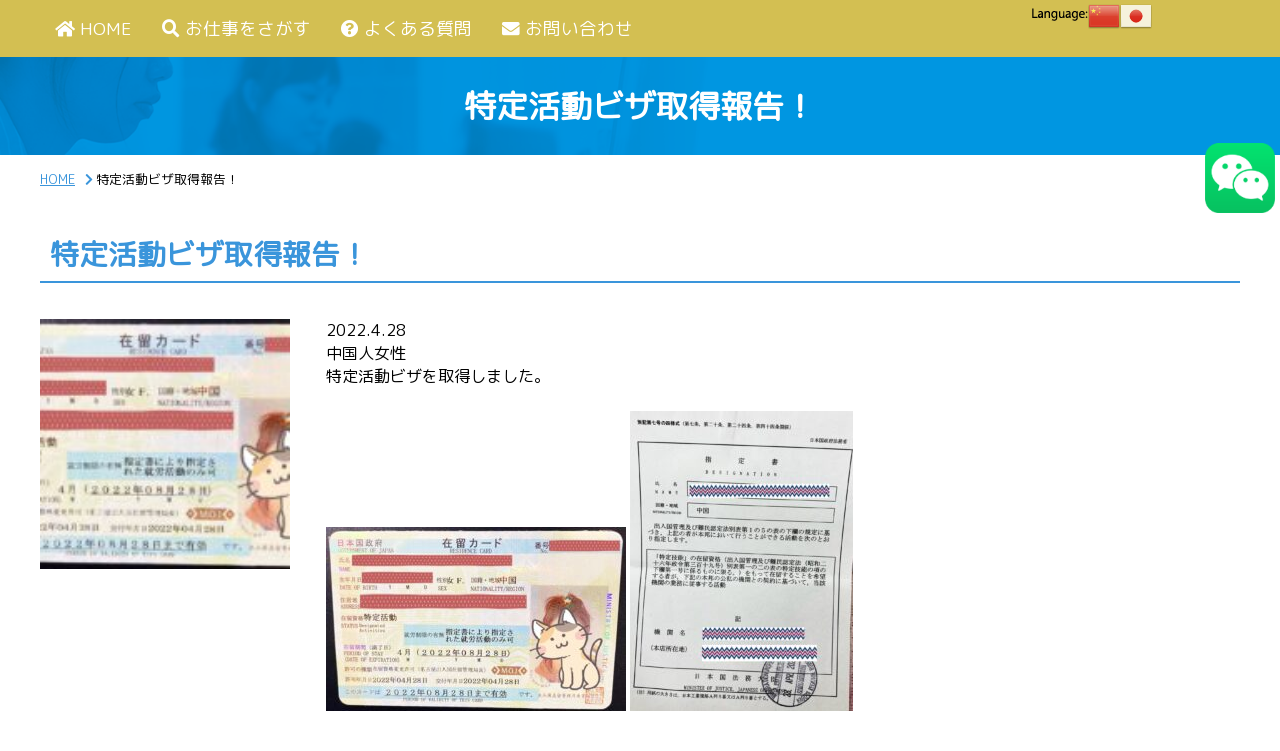

--- FILE ---
content_type: text/html; charset=UTF-8
request_url: https://ch.tokutei-ginou1.jp/support/visa-new11/
body_size: 11523
content:
<!doctype html>
<html>
<head>
<!-- Global site tag (gtag.js) - Google Analytics -->
<script async src="https://www.googletagmanager.com/gtag/js?id=G-BGLDNMCTHN"></script>
<script>
  window.dataLayer = window.dataLayer || [];
  function gtag(){dataLayer.push(arguments);}
  gtag('js', new Date());

  gtag('config', 'G-BGLDNMCTHN');
</script>

<meta charset="UTF-8">

	<title>中国人技能実習生や特定技能での仕事・転職のご相談から、中国人留学生の就職活動支援、技術・人文知識・国際業務の在留資格でお仕事をされている方の転職支援、定住者・永住者・元外国籍配偶者の皆さまのお仕事相談・就労支援、ITエンジニア・料理人など技術者の皆さまへの転職サポート、各種VISA（在留資格）の申請・変更・更新や、経営VISAへの変更など、中国人お仕事＆在留資格相談所では中国人の方々からたくさんのご相談を受け賜わっております。</title>
<meta name="viewport" content="width=device-width,initial-scale=1">
	<meta name="keywords" content="中国人,中国人求人,中国人転職,中国人仕事,中国人転職サイト,中国人求人サイト,中国人ハローワーク,
中国人技能実習生,中国人特定技能 ,中国人特定活動,中国人VIS申請,中国人ビザ更新,中国人ビザ変更,中国人仕事相談,中国人転職相談,中国人支援,中国人就労支援,中国人料理人,中国人エンジニア,中国人留学生,中国人ビザ,中国人支援団体,中国人再就職,中国人軽作業,中国人寮・社宅,中国人仕事探し,中国人通訳,中国人登録,中華料理店,株式会社ワークマネジメント,WM外食,特定技能ビザ転職支援センター,特定技能介護求人センター,ベトナム人のお仕事相談所">

	<meta name=”description” content="从关于中国技能实习生和具备特定技能人的工作·改行方面的咨询、以及留学生的求职支援和具有技术·人文·国际义务在留资格的改行支援、
定居者·永住者·曾经是外籍的配偶们的工作咨询·就业支援、IT工程师·厨师等技术人员们的转业支援、各种签证的申请·变更·更新和变更经营签证等々［中国人的工作＆在留资格咨询所］里、我们收到了很多中国人的询问咨询。
">
<link href="https://fonts.googleapis.com/css2?family=M+PLUS+Rounded+1c&display=swap" rel="stylesheet">
<link href="https://use.fontawesome.com/releases/v5.6.1/css/all.css" rel="stylesheet">
<link rel="stylesheet" href="https://ch.tokutei-ginou1.jp/wp-content/themes/workmanagement/common/css/style.css" media="all">
<link rel="stylesheet" href="https://ch.tokutei-ginou1.jp/wp-content/themes/workmanagement/common/js/slick/slick.css">
<link rel="stylesheet" href="https://ch.tokutei-ginou1.jp/wp-content/themes/workmanagement/common/js/slick/slick-theme.css">

		<!-- All in One SEO 4.3.9 - aioseo.com -->
		<meta name="description" content="特定活動ビザ取得報告！ - 2022.4.28 中国人女性 特定活動ビザを取得しました。" />
		<meta name="robots" content="max-image-preview:large" />
		<link rel="canonical" href="https://ch.tokutei-ginou1.jp/support/visa-new11/" />
		<meta name="generator" content="All in One SEO (AIOSEO) 4.3.9" />
		<meta property="og:locale" content="ja_JP" />
		<meta property="og:site_name" content="中国人技能実習生の転職&amp;特定技能のお仕事相談所 - 中国人技能実習生や特定技能での仕事・転職のご相談から、中国人留学生の就職活動支援、技術・人文知識・国際業務の在留資格でお仕事をされている方の転職支援、定住者・永住者・元外国籍配偶者の皆さまのお仕事相談・就労支援、ITエンジニア・料理人など技術者の皆さまへの転職サポート、各種VISA（在留資格）の申請・変更・更新や、経営VISAへの変更など、中国人お仕事＆在留資格相談所では中国人の方々からたくさんのご相談を受け賜わっております。" />
		<meta property="og:type" content="article" />
		<meta property="og:title" content="特定活動ビザ取得報告！ - 中国人技能実習生の転職&amp;特定技能のお仕事相談所" />
		<meta property="og:description" content="特定活動ビザ取得報告！ - 2022.4.28 中国人女性 特定活動ビザを取得しました。" />
		<meta property="og:url" content="https://ch.tokutei-ginou1.jp/support/visa-new11/" />
		<meta property="og:image" content="https://ch.tokutei-ginou1.jp/wp-content/uploads/2021/02/logo.png" />
		<meta property="og:image:secure_url" content="https://ch.tokutei-ginou1.jp/wp-content/uploads/2021/02/logo.png" />
		<meta property="og:image:width" content="78" />
		<meta property="og:image:height" content="49" />
		<meta property="article:published_time" content="2022-04-29T00:00:13+00:00" />
		<meta property="article:modified_time" content="2023-06-19T06:50:27+00:00" />
		<meta property="article:publisher" content="https://facebook.com/特定技能ビザ転職支援センター" />
		<meta name="twitter:card" content="summary" />
		<meta name="twitter:site" content="@特定技能ビザ転職支援センター" />
		<meta name="twitter:title" content="特定活動ビザ取得報告！ - 中国人技能実習生の転職&amp;特定技能のお仕事相談所" />
		<meta name="twitter:description" content="特定活動ビザ取得報告！ - 2022.4.28 中国人女性 特定活動ビザを取得しました。" />
		<meta name="twitter:creator" content="@特定技能ビザ転職支援センター" />
		<meta name="twitter:image" content="https://ch.tokutei-ginou1.jp/wp-content/uploads/2021/02/logo.png" />
		<script type="application/ld+json" class="aioseo-schema">
			{"@context":"https:\/\/schema.org","@graph":[{"@type":"BreadcrumbList","@id":"https:\/\/ch.tokutei-ginou1.jp\/support\/visa-new11\/#breadcrumblist","itemListElement":[{"@type":"ListItem","@id":"https:\/\/ch.tokutei-ginou1.jp\/#listItem","position":1,"item":{"@type":"WebPage","@id":"https:\/\/ch.tokutei-ginou1.jp\/","name":"\u30db\u30fc\u30e0","description":"\u4e2d\u56fd\u4eba\u6280\u80fd\u5b9f\u7fd2\u751f\u3084\u7279\u5b9a\u6280\u80fd\u3067\u306e\u4ed5\u4e8b\u30fb\u8ee2\u8077\u306e\u3054\u76f8\u8ac7\u304b\u3089\u3001\u4e2d\u56fd\u4eba\u7559\u5b66\u751f\u306e\u5c31\u8077\u6d3b\u52d5\u652f\u63f4\u3001\u6280\u8853\u30fb\u4eba\u6587\u77e5\u8b58\u30fb\u56fd\u969b\u696d\u52d9\u306e\u5728\u7559\u8cc7\u683c\u3067\u304a\u4ed5\u4e8b\u3092\u3055\u308c\u3066\u3044\u308b\u65b9\u306e\u8ee2\u8077\u652f\u63f4\u3001\u5b9a\u4f4f\u8005\u30fb\u6c38\u4f4f\u8005\u30fb\u5143\u5916\u56fd\u7c4d\u914d\u5076\u8005\u306e\u7686\u3055\u307e\u306e\u304a\u4ed5\u4e8b\u76f8\u8ac7\u30fb\u5c31\u52b4\u652f\u63f4\u3001IT\u30a8\u30f3\u30b8\u30cb\u30a2\u30fb\u6599\u7406\u4eba\u306a\u3069\u6280\u8853\u8005\u306e\u7686\u3055\u307e\u3078\u306e\u8ee2\u8077\u30b5\u30dd\u30fc\u30c8\u3001\u5404\u7a2eVISA\uff08\u5728\u7559\u8cc7\u683c\uff09\u306e\u7533\u8acb\u30fb\u5909\u66f4\u30fb\u66f4\u65b0\u3084\u3001\u7d4c\u55b6VISA\u3078\u306e\u5909\u66f4\u306a\u3069\u3001\u4e2d\u56fd\u4eba\u304a\u4ed5\u4e8b\uff06\u5728\u7559\u8cc7\u683c\u76f8\u8ac7\u6240\u3067\u306f\u4e2d\u56fd\u4eba\u306e\u65b9\u3005\u304b\u3089\u305f\u304f\u3055\u3093\u306e\u3054\u76f8\u8ac7\u3092\u53d7\u3051\u8cdc\u308f\u3063\u3066\u304a\u308a\u307e\u3059\u3002 - \u4e2d\u56fd\u4eba\u6280\u80fd\u5b9f\u7fd2\u751f\u306e\u8ee2\u8077&\u7279\u5b9a\u6280\u80fd\u306e\u304a\u4ed5\u4e8b\u76f8\u8ac7\u6240","url":"https:\/\/ch.tokutei-ginou1.jp\/"},"nextItem":"https:\/\/ch.tokutei-ginou1.jp\/support\/visa-new11\/#listItem"},{"@type":"ListItem","@id":"https:\/\/ch.tokutei-ginou1.jp\/support\/visa-new11\/#listItem","position":2,"item":{"@type":"WebPage","@id":"https:\/\/ch.tokutei-ginou1.jp\/support\/visa-new11\/","name":"\u7279\u5b9a\u6d3b\u52d5\u30d3\u30b6\u53d6\u5f97\u5831\u544a\uff01","description":"\u7279\u5b9a\u6d3b\u52d5\u30d3\u30b6\u53d6\u5f97\u5831\u544a\uff01 - 2022.4.28 \u4e2d\u56fd\u4eba\u5973\u6027 \u7279\u5b9a\u6d3b\u52d5\u30d3\u30b6\u3092\u53d6\u5f97\u3057\u307e\u3057\u305f\u3002","url":"https:\/\/ch.tokutei-ginou1.jp\/support\/visa-new11\/"},"previousItem":"https:\/\/ch.tokutei-ginou1.jp\/#listItem"}]},{"@type":"Organization","@id":"https:\/\/ch.tokutei-ginou1.jp\/#organization","name":"Workmanagement","url":"https:\/\/ch.tokutei-ginou1.jp\/","logo":{"@type":"ImageObject","url":"https:\/\/ch.tokutei-ginou1.jp\/wp-content\/uploads\/2021\/02\/logo.png","@id":"https:\/\/ch.tokutei-ginou1.jp\/#organizationLogo","width":78,"height":49},"image":{"@id":"https:\/\/ch.tokutei-ginou1.jp\/#organizationLogo"},"sameAs":["https:\/\/facebook.com\/\u7279\u5b9a\u6280\u80fd\u30d3\u30b6\u8ee2\u8077\u652f\u63f4\u30bb\u30f3\u30bf\u30fc","https:\/\/twitter.com\/\u7279\u5b9a\u6280\u80fd\u30d3\u30b6\u8ee2\u8077\u652f\u63f4\u30bb\u30f3\u30bf\u30fc","https:\/\/instagram.com\/\u7279\u5b9a\u6280\u80fd\u30d3\u30b6\u8ee2\u8077\u652f\u63f4\u30bb\u30f3\u30bf\u30fc","https:\/\/pinterest.com\/\u7279\u5b9a\u6280\u80fd\u30d3\u30b6\u8ee2\u8077\u652f\u63f4\u30bb\u30f3\u30bf\u30fc","https:\/\/youtube.com\/\u7279\u5b9a\u6280\u80fd\u30d3\u30b6\u8ee2\u8077\u652f\u63f4\u30bb\u30f3\u30bf\u30fc","https:\/\/linkedin.com\/in\/\u7279\u5b9a\u6280\u80fd\u30d3\u30b6\u8ee2\u8077\u652f\u63f4\u30bb\u30f3\u30bf\u30fc"]},{"@type":"Person","@id":"https:\/\/ch.tokutei-ginou1.jp\/author\/infowork-m-net\/#author","url":"https:\/\/ch.tokutei-ginou1.jp\/author\/infowork-m-net\/","name":"info@work-m.net"},{"@type":"WebPage","@id":"https:\/\/ch.tokutei-ginou1.jp\/support\/visa-new11\/#webpage","url":"https:\/\/ch.tokutei-ginou1.jp\/support\/visa-new11\/","name":"\u7279\u5b9a\u6d3b\u52d5\u30d3\u30b6\u53d6\u5f97\u5831\u544a\uff01 - \u4e2d\u56fd\u4eba\u6280\u80fd\u5b9f\u7fd2\u751f\u306e\u8ee2\u8077&\u7279\u5b9a\u6280\u80fd\u306e\u304a\u4ed5\u4e8b\u76f8\u8ac7\u6240","description":"\u7279\u5b9a\u6d3b\u52d5\u30d3\u30b6\u53d6\u5f97\u5831\u544a\uff01 - 2022.4.28 \u4e2d\u56fd\u4eba\u5973\u6027 \u7279\u5b9a\u6d3b\u52d5\u30d3\u30b6\u3092\u53d6\u5f97\u3057\u307e\u3057\u305f\u3002","inLanguage":"ja","isPartOf":{"@id":"https:\/\/ch.tokutei-ginou1.jp\/#website"},"breadcrumb":{"@id":"https:\/\/ch.tokutei-ginou1.jp\/support\/visa-new11\/#breadcrumblist"},"author":{"@id":"https:\/\/ch.tokutei-ginou1.jp\/author\/infowork-m-net\/#author"},"creator":{"@id":"https:\/\/ch.tokutei-ginou1.jp\/author\/infowork-m-net\/#author"},"image":{"@type":"ImageObject","url":"https:\/\/ch.tokutei-ginou1.jp\/wp-content\/uploads\/2023\/06\/2022.4.28az\u6d3b\u52d5\uff08\u65b0\u898f\uff09.jpg","@id":"https:\/\/ch.tokutei-ginou1.jp\/#mainImage","width":1458,"height":894},"primaryImageOfPage":{"@id":"https:\/\/ch.tokutei-ginou1.jp\/support\/visa-new11\/#mainImage"},"datePublished":"2022-04-29T00:00:13+09:00","dateModified":"2023-06-19T06:50:27+09:00"},{"@type":"WebSite","@id":"https:\/\/ch.tokutei-ginou1.jp\/#website","url":"https:\/\/ch.tokutei-ginou1.jp\/","name":"\u30d9\u30c8\u30ca\u30e0\u4eba\u6280\u80fd\u5b9f\u7fd2\u751f\u306e\u8ee2\u8077&\u7279\u5b9a\u6280\u80fd\u306e\u304a\u4ed5\u4e8b\u76f8\u8ac7\u6240","description":"\u4e2d\u56fd\u4eba\u6280\u80fd\u5b9f\u7fd2\u751f\u3084\u7279\u5b9a\u6280\u80fd\u3067\u306e\u4ed5\u4e8b\u30fb\u8ee2\u8077\u306e\u3054\u76f8\u8ac7\u304b\u3089\u3001\u4e2d\u56fd\u4eba\u7559\u5b66\u751f\u306e\u5c31\u8077\u6d3b\u52d5\u652f\u63f4\u3001\u6280\u8853\u30fb\u4eba\u6587\u77e5\u8b58\u30fb\u56fd\u969b\u696d\u52d9\u306e\u5728\u7559\u8cc7\u683c\u3067\u304a\u4ed5\u4e8b\u3092\u3055\u308c\u3066\u3044\u308b\u65b9\u306e\u8ee2\u8077\u652f\u63f4\u3001\u5b9a\u4f4f\u8005\u30fb\u6c38\u4f4f\u8005\u30fb\u5143\u5916\u56fd\u7c4d\u914d\u5076\u8005\u306e\u7686\u3055\u307e\u306e\u304a\u4ed5\u4e8b\u76f8\u8ac7\u30fb\u5c31\u52b4\u652f\u63f4\u3001IT\u30a8\u30f3\u30b8\u30cb\u30a2\u30fb\u6599\u7406\u4eba\u306a\u3069\u6280\u8853\u8005\u306e\u7686\u3055\u307e\u3078\u306e\u8ee2\u8077\u30b5\u30dd\u30fc\u30c8\u3001\u5404\u7a2eVISA\uff08\u5728\u7559\u8cc7\u683c\uff09\u306e\u7533\u8acb\u30fb\u5909\u66f4\u30fb\u66f4\u65b0\u3084\u3001\u7d4c\u55b6VISA\u3078\u306e\u5909\u66f4\u306a\u3069\u3001\u4e2d\u56fd\u4eba\u304a\u4ed5\u4e8b\uff06\u5728\u7559\u8cc7\u683c\u76f8\u8ac7\u6240\u3067\u306f\u4e2d\u56fd\u4eba\u306e\u65b9\u3005\u304b\u3089\u305f\u304f\u3055\u3093\u306e\u3054\u76f8\u8ac7\u3092\u53d7\u3051\u8cdc\u308f\u3063\u3066\u304a\u308a\u307e\u3059\u3002","inLanguage":"ja","publisher":{"@id":"https:\/\/ch.tokutei-ginou1.jp\/#organization"}}]}
		</script>
		<!-- All in One SEO -->

<link rel="alternate" title="oEmbed (JSON)" type="application/json+oembed" href="https://ch.tokutei-ginou1.jp/wp-json/oembed/1.0/embed?url=https%3A%2F%2Fch.tokutei-ginou1.jp%2Fsupport%2Fvisa-new11%2F" />
<link rel="alternate" title="oEmbed (XML)" type="text/xml+oembed" href="https://ch.tokutei-ginou1.jp/wp-json/oembed/1.0/embed?url=https%3A%2F%2Fch.tokutei-ginou1.jp%2Fsupport%2Fvisa-new11%2F&#038;format=xml" />
<style id='wp-img-auto-sizes-contain-inline-css' type='text/css'>
img:is([sizes=auto i],[sizes^="auto," i]){contain-intrinsic-size:3000px 1500px}
/*# sourceURL=wp-img-auto-sizes-contain-inline-css */
</style>
<link rel='stylesheet' id='gtranslate-style-css' href='https://ch.tokutei-ginou1.jp/wp-content/plugins/gtranslate/gtranslate-style32.css?ver=6.9' type='text/css' media='all' />
<style id='wp-emoji-styles-inline-css' type='text/css'>

	img.wp-smiley, img.emoji {
		display: inline !important;
		border: none !important;
		box-shadow: none !important;
		height: 1em !important;
		width: 1em !important;
		margin: 0 0.07em !important;
		vertical-align: -0.1em !important;
		background: none !important;
		padding: 0 !important;
	}
/*# sourceURL=wp-emoji-styles-inline-css */
</style>
<style id='wp-block-library-inline-css' type='text/css'>
:root{--wp-block-synced-color:#7a00df;--wp-block-synced-color--rgb:122,0,223;--wp-bound-block-color:var(--wp-block-synced-color);--wp-editor-canvas-background:#ddd;--wp-admin-theme-color:#007cba;--wp-admin-theme-color--rgb:0,124,186;--wp-admin-theme-color-darker-10:#006ba1;--wp-admin-theme-color-darker-10--rgb:0,107,160.5;--wp-admin-theme-color-darker-20:#005a87;--wp-admin-theme-color-darker-20--rgb:0,90,135;--wp-admin-border-width-focus:2px}@media (min-resolution:192dpi){:root{--wp-admin-border-width-focus:1.5px}}.wp-element-button{cursor:pointer}:root .has-very-light-gray-background-color{background-color:#eee}:root .has-very-dark-gray-background-color{background-color:#313131}:root .has-very-light-gray-color{color:#eee}:root .has-very-dark-gray-color{color:#313131}:root .has-vivid-green-cyan-to-vivid-cyan-blue-gradient-background{background:linear-gradient(135deg,#00d084,#0693e3)}:root .has-purple-crush-gradient-background{background:linear-gradient(135deg,#34e2e4,#4721fb 50%,#ab1dfe)}:root .has-hazy-dawn-gradient-background{background:linear-gradient(135deg,#faaca8,#dad0ec)}:root .has-subdued-olive-gradient-background{background:linear-gradient(135deg,#fafae1,#67a671)}:root .has-atomic-cream-gradient-background{background:linear-gradient(135deg,#fdd79a,#004a59)}:root .has-nightshade-gradient-background{background:linear-gradient(135deg,#330968,#31cdcf)}:root .has-midnight-gradient-background{background:linear-gradient(135deg,#020381,#2874fc)}:root{--wp--preset--font-size--normal:16px;--wp--preset--font-size--huge:42px}.has-regular-font-size{font-size:1em}.has-larger-font-size{font-size:2.625em}.has-normal-font-size{font-size:var(--wp--preset--font-size--normal)}.has-huge-font-size{font-size:var(--wp--preset--font-size--huge)}.has-text-align-center{text-align:center}.has-text-align-left{text-align:left}.has-text-align-right{text-align:right}.has-fit-text{white-space:nowrap!important}#end-resizable-editor-section{display:none}.aligncenter{clear:both}.items-justified-left{justify-content:flex-start}.items-justified-center{justify-content:center}.items-justified-right{justify-content:flex-end}.items-justified-space-between{justify-content:space-between}.screen-reader-text{border:0;clip-path:inset(50%);height:1px;margin:-1px;overflow:hidden;padding:0;position:absolute;width:1px;word-wrap:normal!important}.screen-reader-text:focus{background-color:#ddd;clip-path:none;color:#444;display:block;font-size:1em;height:auto;left:5px;line-height:normal;padding:15px 23px 14px;text-decoration:none;top:5px;width:auto;z-index:100000}html :where(.has-border-color){border-style:solid}html :where([style*=border-top-color]){border-top-style:solid}html :where([style*=border-right-color]){border-right-style:solid}html :where([style*=border-bottom-color]){border-bottom-style:solid}html :where([style*=border-left-color]){border-left-style:solid}html :where([style*=border-width]){border-style:solid}html :where([style*=border-top-width]){border-top-style:solid}html :where([style*=border-right-width]){border-right-style:solid}html :where([style*=border-bottom-width]){border-bottom-style:solid}html :where([style*=border-left-width]){border-left-style:solid}html :where(img[class*=wp-image-]){height:auto;max-width:100%}:where(figure){margin:0 0 1em}html :where(.is-position-sticky){--wp-admin--admin-bar--position-offset:var(--wp-admin--admin-bar--height,0px)}@media screen and (max-width:600px){html :where(.is-position-sticky){--wp-admin--admin-bar--position-offset:0px}}

/*# sourceURL=wp-block-library-inline-css */
</style><style id='global-styles-inline-css' type='text/css'>
:root{--wp--preset--aspect-ratio--square: 1;--wp--preset--aspect-ratio--4-3: 4/3;--wp--preset--aspect-ratio--3-4: 3/4;--wp--preset--aspect-ratio--3-2: 3/2;--wp--preset--aspect-ratio--2-3: 2/3;--wp--preset--aspect-ratio--16-9: 16/9;--wp--preset--aspect-ratio--9-16: 9/16;--wp--preset--color--black: #000000;--wp--preset--color--cyan-bluish-gray: #abb8c3;--wp--preset--color--white: #ffffff;--wp--preset--color--pale-pink: #f78da7;--wp--preset--color--vivid-red: #cf2e2e;--wp--preset--color--luminous-vivid-orange: #ff6900;--wp--preset--color--luminous-vivid-amber: #fcb900;--wp--preset--color--light-green-cyan: #7bdcb5;--wp--preset--color--vivid-green-cyan: #00d084;--wp--preset--color--pale-cyan-blue: #8ed1fc;--wp--preset--color--vivid-cyan-blue: #0693e3;--wp--preset--color--vivid-purple: #9b51e0;--wp--preset--gradient--vivid-cyan-blue-to-vivid-purple: linear-gradient(135deg,rgb(6,147,227) 0%,rgb(155,81,224) 100%);--wp--preset--gradient--light-green-cyan-to-vivid-green-cyan: linear-gradient(135deg,rgb(122,220,180) 0%,rgb(0,208,130) 100%);--wp--preset--gradient--luminous-vivid-amber-to-luminous-vivid-orange: linear-gradient(135deg,rgb(252,185,0) 0%,rgb(255,105,0) 100%);--wp--preset--gradient--luminous-vivid-orange-to-vivid-red: linear-gradient(135deg,rgb(255,105,0) 0%,rgb(207,46,46) 100%);--wp--preset--gradient--very-light-gray-to-cyan-bluish-gray: linear-gradient(135deg,rgb(238,238,238) 0%,rgb(169,184,195) 100%);--wp--preset--gradient--cool-to-warm-spectrum: linear-gradient(135deg,rgb(74,234,220) 0%,rgb(151,120,209) 20%,rgb(207,42,186) 40%,rgb(238,44,130) 60%,rgb(251,105,98) 80%,rgb(254,248,76) 100%);--wp--preset--gradient--blush-light-purple: linear-gradient(135deg,rgb(255,206,236) 0%,rgb(152,150,240) 100%);--wp--preset--gradient--blush-bordeaux: linear-gradient(135deg,rgb(254,205,165) 0%,rgb(254,45,45) 50%,rgb(107,0,62) 100%);--wp--preset--gradient--luminous-dusk: linear-gradient(135deg,rgb(255,203,112) 0%,rgb(199,81,192) 50%,rgb(65,88,208) 100%);--wp--preset--gradient--pale-ocean: linear-gradient(135deg,rgb(255,245,203) 0%,rgb(182,227,212) 50%,rgb(51,167,181) 100%);--wp--preset--gradient--electric-grass: linear-gradient(135deg,rgb(202,248,128) 0%,rgb(113,206,126) 100%);--wp--preset--gradient--midnight: linear-gradient(135deg,rgb(2,3,129) 0%,rgb(40,116,252) 100%);--wp--preset--font-size--small: 13px;--wp--preset--font-size--medium: 20px;--wp--preset--font-size--large: 36px;--wp--preset--font-size--x-large: 42px;--wp--preset--spacing--20: 0.44rem;--wp--preset--spacing--30: 0.67rem;--wp--preset--spacing--40: 1rem;--wp--preset--spacing--50: 1.5rem;--wp--preset--spacing--60: 2.25rem;--wp--preset--spacing--70: 3.38rem;--wp--preset--spacing--80: 5.06rem;--wp--preset--shadow--natural: 6px 6px 9px rgba(0, 0, 0, 0.2);--wp--preset--shadow--deep: 12px 12px 50px rgba(0, 0, 0, 0.4);--wp--preset--shadow--sharp: 6px 6px 0px rgba(0, 0, 0, 0.2);--wp--preset--shadow--outlined: 6px 6px 0px -3px rgb(255, 255, 255), 6px 6px rgb(0, 0, 0);--wp--preset--shadow--crisp: 6px 6px 0px rgb(0, 0, 0);}:where(.is-layout-flex){gap: 0.5em;}:where(.is-layout-grid){gap: 0.5em;}body .is-layout-flex{display: flex;}.is-layout-flex{flex-wrap: wrap;align-items: center;}.is-layout-flex > :is(*, div){margin: 0;}body .is-layout-grid{display: grid;}.is-layout-grid > :is(*, div){margin: 0;}:where(.wp-block-columns.is-layout-flex){gap: 2em;}:where(.wp-block-columns.is-layout-grid){gap: 2em;}:where(.wp-block-post-template.is-layout-flex){gap: 1.25em;}:where(.wp-block-post-template.is-layout-grid){gap: 1.25em;}.has-black-color{color: var(--wp--preset--color--black) !important;}.has-cyan-bluish-gray-color{color: var(--wp--preset--color--cyan-bluish-gray) !important;}.has-white-color{color: var(--wp--preset--color--white) !important;}.has-pale-pink-color{color: var(--wp--preset--color--pale-pink) !important;}.has-vivid-red-color{color: var(--wp--preset--color--vivid-red) !important;}.has-luminous-vivid-orange-color{color: var(--wp--preset--color--luminous-vivid-orange) !important;}.has-luminous-vivid-amber-color{color: var(--wp--preset--color--luminous-vivid-amber) !important;}.has-light-green-cyan-color{color: var(--wp--preset--color--light-green-cyan) !important;}.has-vivid-green-cyan-color{color: var(--wp--preset--color--vivid-green-cyan) !important;}.has-pale-cyan-blue-color{color: var(--wp--preset--color--pale-cyan-blue) !important;}.has-vivid-cyan-blue-color{color: var(--wp--preset--color--vivid-cyan-blue) !important;}.has-vivid-purple-color{color: var(--wp--preset--color--vivid-purple) !important;}.has-black-background-color{background-color: var(--wp--preset--color--black) !important;}.has-cyan-bluish-gray-background-color{background-color: var(--wp--preset--color--cyan-bluish-gray) !important;}.has-white-background-color{background-color: var(--wp--preset--color--white) !important;}.has-pale-pink-background-color{background-color: var(--wp--preset--color--pale-pink) !important;}.has-vivid-red-background-color{background-color: var(--wp--preset--color--vivid-red) !important;}.has-luminous-vivid-orange-background-color{background-color: var(--wp--preset--color--luminous-vivid-orange) !important;}.has-luminous-vivid-amber-background-color{background-color: var(--wp--preset--color--luminous-vivid-amber) !important;}.has-light-green-cyan-background-color{background-color: var(--wp--preset--color--light-green-cyan) !important;}.has-vivid-green-cyan-background-color{background-color: var(--wp--preset--color--vivid-green-cyan) !important;}.has-pale-cyan-blue-background-color{background-color: var(--wp--preset--color--pale-cyan-blue) !important;}.has-vivid-cyan-blue-background-color{background-color: var(--wp--preset--color--vivid-cyan-blue) !important;}.has-vivid-purple-background-color{background-color: var(--wp--preset--color--vivid-purple) !important;}.has-black-border-color{border-color: var(--wp--preset--color--black) !important;}.has-cyan-bluish-gray-border-color{border-color: var(--wp--preset--color--cyan-bluish-gray) !important;}.has-white-border-color{border-color: var(--wp--preset--color--white) !important;}.has-pale-pink-border-color{border-color: var(--wp--preset--color--pale-pink) !important;}.has-vivid-red-border-color{border-color: var(--wp--preset--color--vivid-red) !important;}.has-luminous-vivid-orange-border-color{border-color: var(--wp--preset--color--luminous-vivid-orange) !important;}.has-luminous-vivid-amber-border-color{border-color: var(--wp--preset--color--luminous-vivid-amber) !important;}.has-light-green-cyan-border-color{border-color: var(--wp--preset--color--light-green-cyan) !important;}.has-vivid-green-cyan-border-color{border-color: var(--wp--preset--color--vivid-green-cyan) !important;}.has-pale-cyan-blue-border-color{border-color: var(--wp--preset--color--pale-cyan-blue) !important;}.has-vivid-cyan-blue-border-color{border-color: var(--wp--preset--color--vivid-cyan-blue) !important;}.has-vivid-purple-border-color{border-color: var(--wp--preset--color--vivid-purple) !important;}.has-vivid-cyan-blue-to-vivid-purple-gradient-background{background: var(--wp--preset--gradient--vivid-cyan-blue-to-vivid-purple) !important;}.has-light-green-cyan-to-vivid-green-cyan-gradient-background{background: var(--wp--preset--gradient--light-green-cyan-to-vivid-green-cyan) !important;}.has-luminous-vivid-amber-to-luminous-vivid-orange-gradient-background{background: var(--wp--preset--gradient--luminous-vivid-amber-to-luminous-vivid-orange) !important;}.has-luminous-vivid-orange-to-vivid-red-gradient-background{background: var(--wp--preset--gradient--luminous-vivid-orange-to-vivid-red) !important;}.has-very-light-gray-to-cyan-bluish-gray-gradient-background{background: var(--wp--preset--gradient--very-light-gray-to-cyan-bluish-gray) !important;}.has-cool-to-warm-spectrum-gradient-background{background: var(--wp--preset--gradient--cool-to-warm-spectrum) !important;}.has-blush-light-purple-gradient-background{background: var(--wp--preset--gradient--blush-light-purple) !important;}.has-blush-bordeaux-gradient-background{background: var(--wp--preset--gradient--blush-bordeaux) !important;}.has-luminous-dusk-gradient-background{background: var(--wp--preset--gradient--luminous-dusk) !important;}.has-pale-ocean-gradient-background{background: var(--wp--preset--gradient--pale-ocean) !important;}.has-electric-grass-gradient-background{background: var(--wp--preset--gradient--electric-grass) !important;}.has-midnight-gradient-background{background: var(--wp--preset--gradient--midnight) !important;}.has-small-font-size{font-size: var(--wp--preset--font-size--small) !important;}.has-medium-font-size{font-size: var(--wp--preset--font-size--medium) !important;}.has-large-font-size{font-size: var(--wp--preset--font-size--large) !important;}.has-x-large-font-size{font-size: var(--wp--preset--font-size--x-large) !important;}
/*# sourceURL=global-styles-inline-css */
</style>

<style id='classic-theme-styles-inline-css' type='text/css'>
/*! This file is auto-generated */
.wp-block-button__link{color:#fff;background-color:#32373c;border-radius:9999px;box-shadow:none;text-decoration:none;padding:calc(.667em + 2px) calc(1.333em + 2px);font-size:1.125em}.wp-block-file__button{background:#32373c;color:#fff;text-decoration:none}
/*# sourceURL=/wp-includes/css/classic-themes.min.css */
</style>
<link rel='stylesheet' id='wp-pagenavi-css' href='https://ch.tokutei-ginou1.jp/wp-content/plugins/wp-pagenavi/pagenavi-css.css?ver=2.70' type='text/css' media='all' />
<script type="text/javascript" src="https://ch.tokutei-ginou1.jp/wp-includes/js/jquery/jquery.min.js?ver=3.7.1" id="jquery-core-js"></script>
<script type="text/javascript" src="https://ch.tokutei-ginou1.jp/wp-includes/js/jquery/jquery-migrate.min.js?ver=3.4.1" id="jquery-migrate-js"></script>
<link rel="https://api.w.org/" href="https://ch.tokutei-ginou1.jp/wp-json/" /><link rel="alternate" title="JSON" type="application/json" href="https://ch.tokutei-ginou1.jp/wp-json/wp/v2/support/852" /><link rel="EditURI" type="application/rsd+xml" title="RSD" href="https://ch.tokutei-ginou1.jp/xmlrpc.php?rsd" />
<meta name="generator" content="WordPress 6.9" />
<link rel='shortlink' href='https://ch.tokutei-ginou1.jp/?p=852' />
<script src="https://code.jquery.com/jquery.js"></script>
<script src="https://ch.tokutei-ginou1.jp/wp-content/themes/workmanagement/common/js/script.js"></script>
</head>
<body>
	<header id="header"><h1 style="display:none;">中国人技能実習生や特定技能での仕事・転職のご相談から、中国人留学生の就職活動支援、技術・人文知識・国際業務の在留資格でお仕事をされている方の転職支援、定住者・永住者・元外国籍配偶者の皆さまのお仕事相談・就労支援、ITエンジニア・料理人など技術者の皆さまへの転職サポート、各種VISA（在留資格）の申請・変更・更新や、経営VISAへの変更など、中国人お仕事＆在留資格相談所では中国人の方々からたくさんのご相談を受け賜わっております。</h1> 
        <nav id="navi">
            <ul>
                <li><a href="https://ch.tokutei-ginou1.jp">HOME</a></li>
                <li><a href="https://ch.tokutei-ginou1.jp/job/">お仕事をさがす</a></li>
                <li><a href="https://ch.tokutei-ginou1.jp/faq/">よくある質問</a></li>
                <li><a href="https://ch.tokutei-ginou1.jp/contact/">お問い合わせ</a></li>
            </ul>
        </nav>
        <div id="sns">
            <ul>
                <li><a href="https://ch.tokutei-ginou1.jp/we-chat/" target="_blank"><img src="https://ch.tokutei-ginou1.jp/wp-content/uploads/2023/03/wechat_logo.png" alt="Wechat"/></a></li>
            </ul>
        </div>
        <div id="language">
            <b><img src="https://ch.tokutei-ginou1.jp/wp-content/themes/workmanagement/images/language.png" alt="Language"></b>
                        <!-- GTranslate: https://gtranslate.io/ -->
			<!-- GTranslate: https://gtranslate.io/ -->
<a href="#" onclick="doGTranslate('ja|zh-CN');return false;" title="Chinese (Simplified)" class="glink nturl notranslate"><img src="//ch.tokutei-ginou1.jp/wp-content/plugins/gtranslate/flags/32/zh-CN.png" height="32" width="32" alt="Chinese (Simplified)" /></a><a href="#" onclick="doGTranslate('ja|ja');return false;" title="Japanese" class="glink nturl notranslate"><img src="//ch.tokutei-ginou1.jp/wp-content/plugins/gtranslate/flags/32/ja.png" height="32" width="32" alt="Japanese" /></a><style>
#goog-gt-tt {display:none !important;}
.goog-te-banner-frame {display:none !important;}
.goog-te-menu-value:hover {text-decoration:none !important;}
.goog-text-highlight {background-color:transparent !important;box-shadow:none !important;}
body {top:0 !important;}
#google_translate_element2 {display:none!important;}
</style>

<div id="google_translate_element2"></div>
<script>
function googleTranslateElementInit2() {new google.translate.TranslateElement({pageLanguage: 'ja',autoDisplay: false}, 'google_translate_element2');}
</script><script src="//translate.google.com/translate_a/element.js?cb=googleTranslateElementInit2"></script>


<script>
function GTranslateGetCurrentLang() {var keyValue = document['cookie'].match('(^|;) ?googtrans=([^;]*)(;|$)');return keyValue ? keyValue[2].split('/')[2] : null;}
function GTranslateFireEvent(element,event){try{if(document.createEventObject){var evt=document.createEventObject();element.fireEvent('on'+event,evt)}else{var evt=document.createEvent('HTMLEvents');evt.initEvent(event,true,true);element.dispatchEvent(evt)}}catch(e){}}
function doGTranslate(lang_pair){if(lang_pair.value)lang_pair=lang_pair.value;if(lang_pair=='')return;var lang=lang_pair.split('|')[1];if(GTranslateGetCurrentLang() == null && lang == lang_pair.split('|')[0])return;var teCombo;var sel=document.getElementsByTagName('select');for(var i=0;i<sel.length;i++)if(sel[i].className.indexOf('goog-te-combo')!=-1){teCombo=sel[i];break;}if(document.getElementById('google_translate_element2')==null||document.getElementById('google_translate_element2').innerHTML.length==0||teCombo.length==0||teCombo.innerHTML.length==0){setTimeout(function(){doGTranslate(lang_pair)},500)}else{teCombo.value=lang;GTranslateFireEvent(teCombo,'change');GTranslateFireEvent(teCombo,'change')}}
</script>
            <!--<ul>
                <li><a href="#" onclick="doGTranslate('ja|ja');return false;"><img src="https://ch.tokutei-ginou1.jp/wp-content/themes/workmanagement/images/lang_jp.png" alt="日本語"></a></li>
                <li><a href="#"onclick="doGTranslate('ja|vi');return false;"><img src="https://ch.tokutei-ginou1.jp/wp-content/themes/workmanagement/images/lang_vt.png" alt="ベトナム語"></a></li>
            </ul>-->
<!-- GTranslate: https://gtranslate.io/ -->
<style type="text/css">
#goog-gt-tt {display:none !important;}
.goog-te-banner-frame {display:none !important;}
.goog-te-menu-value:hover {text-decoration:none !important;}
.goog-text-highlight {background-color:transparent !important;box-shadow:none !important;}
body {top:0 !important;}
#google_translate_element2 {display:none!important;}
</style>

<div id="google_translate_element2"></div>
<script type="text/javascript">
function googleTranslateElementInit2() {new google.translate.TranslateElement({pageLanguage: 'ja',autoDisplay: false}, 'google_translate_element2');}
</script><script type="text/javascript" src="//translate.google.com/translate_a/element.js?cb=googleTranslateElementInit2"></script>


<script type="text/javascript">
function GTranslateGetCurrentLang() {var keyValue = document['cookie'].match('(^|;) ?googtrans=([^;]*)(;|$)');return keyValue ? keyValue[2].split('/')[2] : null;}
function GTranslateFireEvent(element,event){try{if(document.createEventObject){var evt=document.createEventObject();element.fireEvent('on'+event,evt)}else{var evt=document.createEvent('HTMLEvents');evt.initEvent(event,true,true);element.dispatchEvent(evt)}}catch(e){}}
function doGTranslate(lang_pair){if(lang_pair.value)lang_pair=lang_pair.value;if(lang_pair=='')return;var lang=lang_pair.split('|')[1];if(GTranslateGetCurrentLang() == null && lang == lang_pair.split('|')[0])return;var teCombo;var sel=document.getElementsByTagName('select');for(var i=0;i<sel.length;i++)if(/goog-te-combo/.test(sel[i].className)){teCombo=sel[i];break;}if(document.getElementById('google_translate_element2')==null||document.getElementById('google_translate_element2').innerHTML.length==0||teCombo.length==0||teCombo.innerHTML.length==0){setTimeout(function(){doGTranslate(lang_pair)},500)}else{teCombo.value=lang;GTranslateFireEvent(teCombo,'change');GTranslateFireEvent(teCombo,'change')}}
</script>
        
        </div>
    </header>
    <div id="layer"></div>
    
    <div id="main">
    <div id="main_title">
        <h2>特定活動ビザ取得報告！</h2>
    </div>
    <div id="crumbs">
        <ul>
            <li><a href="https://ch.tokutei-ginou1.jp">HOME</a></li>
            <li class="page_x">特定活動ビザ取得報告！</li>
        </ul>
    </div>
		
		
        <div id="support_detail">
            <h3 class="ttle">特定活動ビザ取得報告！</h3>

                                                        <div class="eyecathc">
                            <img width="150" height="150" src="https://ch.tokutei-ginou1.jp/wp-content/uploads/2023/06/2022.4.28az活動（新規）-150x150.jpg" class="attachment-thumbnail size-thumbnail wp-post-image" alt="" decoding="async" />                        </div>
                        <div class="entry"><p>2022.4.28</p>
<p>中国人女性<br />
特定活動ビザを取得しました。</p>
<p>&nbsp;</p>
<p><img fetchpriority="high" decoding="async" class="alignnone size-medium wp-image-853" src="https://ch.tokutei-ginou1.jp/wp-content/uploads/2023/06/2022.4.28az活動（新規）-300x184.jpg" alt="" width="300" height="184" srcset="https://ch.tokutei-ginou1.jp/wp-content/uploads/2023/06/2022.4.28az活動（新規）-300x184.jpg 300w, https://ch.tokutei-ginou1.jp/wp-content/uploads/2023/06/2022.4.28az活動（新規）-1024x628.jpg 1024w, https://ch.tokutei-ginou1.jp/wp-content/uploads/2023/06/2022.4.28az活動（新規）-768x471.jpg 768w, https://ch.tokutei-ginou1.jp/wp-content/uploads/2023/06/2022.4.28az活動（新規）.jpg 1458w" sizes="(max-width: 300px) 100vw, 300px" /> <img decoding="async" class="alignnone size-medium wp-image-854" src="https://ch.tokutei-ginou1.jp/wp-content/uploads/2023/06/2022.4.28bz活動（新規）-223x300.jpg" alt="" width="223" height="300" srcset="https://ch.tokutei-ginou1.jp/wp-content/uploads/2023/06/2022.4.28bz活動（新規）-223x300.jpg 223w, https://ch.tokutei-ginou1.jp/wp-content/uploads/2023/06/2022.4.28bz活動（新規）-760x1024.jpg 760w, https://ch.tokutei-ginou1.jp/wp-content/uploads/2023/06/2022.4.28bz活動（新規）-768x1035.jpg 768w, https://ch.tokutei-ginou1.jp/wp-content/uploads/2023/06/2022.4.28bz活動（新規）-1139x1536.jpg 1139w, https://ch.tokutei-ginou1.jp/wp-content/uploads/2023/06/2022.4.28bz活動（新規）.jpg 1224w" sizes="(max-width: 223px) 100vw, 223px" /></p>
</div>
                                            
        </div>
        <!--/#support_detail-->
        <div class="back_btn"><a href="javascript:history.back();" style="text-decoration: none;">戻る</a></div>
 
    

    </div>
    <!--/#main-->
    
    <footer id="footer">
        <p id="page-top"><a href="#top"><img src="https://ch.tokutei-ginou1.jp/wp-content/themes/workmanagement/images/pagetop.png" alt="ページの一番上に戻る"></a></p>
        <div class="footer_link">
            <ul>
                <li><a href="https://ch.tokutei-ginou1.jp">ホーム</a></li>
                <li><a href="https://ch.tokutei-ginou1.jp/job/">お仕事をさがす</a></li>
                <li><a href="https://ch.tokutei-ginou1.jp/faq/">よくある質問</a></li>
                <li><a href="https://tokutei-ginou.co.jp/news/" target="_blank">お知らせ</a></li>
                <li><a href="https://ch.tokutei-ginou1.jp/company/">会社概要</a></li>
                <li><a href="https://ch.tokutei-ginou1.jp/privacy/">個人情報保護について</a></li>
                <li><a href="https://ch.tokutei-ginou1.jp/sitemap/">サイトマップ</a></li>
            </ul>
        </div>
        <div class="footer_bottom">
            <div class="logo">
                <span><img src="https://tokutei-ginou1.jp/wp-content/uploads/2022/06/logo_square.png" alt="株式会社ワークマネジメント" width="80px"/></span><h5>特定技能ビザ転職支援センター</h5>
            </div>
            <div class="text">
                <p>【本社／名古屋事業所】<br>
					名古屋市中区金山1-4-4 第9タツミビル3F<br>
                    TEL: 052-339-3360　FAX: 052-339-3361</p>
				<p>【東京事業所】<br>
                    東京都台東区上野2丁目12-18 池之端ビル2F<br>
                    TEL: 03-4405-5548　FAX: 03-6699-7027</p>
				<p>【茨城事業所】<br>
                    茨城県つくば市榎戸783-12　沼尻産業ビル2F<br>
                   TEL:029-839-9721 FAX:029-839-5252</p>
				<p>【長野事業所】<br>
                    長野県松本市本庄1-13-11 本庄ビル4F<br>
                   TEL:0263-88-5355 FAX:0263-88-5399</p>
            </div>
            <div class="text">
                
                <p>【静岡事業所】<br>
                    静岡県浜松市中央区田町223-21 ビオラ田町3F<br>
                    TEL: 053-413-5060　FAX: 053-413-5061</p>
                <p>【大阪事業所】<br>
                    大阪府大阪市北区梅田二丁目5番13号　桜橋第一ビル3F<br>
                    TEL: 050-6883-8721　FAX: 050-6868-4868</p>
                <p>【福岡事業所】<br>
                    福岡県福岡市中央区天神二丁目3番10号 天神パインクレスト7F<br>
                    TEL: 050-6883-9372　FAX: 050-6883-9373</p>
            </div>
        </div>
        
        <div id="navi_sp">
                <ul>
                    <li><a href="https://ch.tokutei-ginou1.jp/register/"><img src="https://ch.tokutei-ginou1.jp/wp-content/themes/workmanagement/images/icn_siryo.png" alt="登録"/><p>登録</p></a></li>
                    <li><a href="https://ch.tokutei-ginou1.jp/contact/"><img src="https://ch.tokutei-ginou1.jp/wp-content/themes/workmanagement/images/icn_mail.png" alt="ビザ・仕事無料相談"/><p><span>ビザ・仕事</span>無料相談</p></a></li>
                    <li class="menu_icn"><img src="https://ch.tokutei-ginou1.jp/wp-content/themes/workmanagement/images/menu.png" alt="MENU" class="open"/><img src="https://ch.tokutei-ginou1.jp/wp-content/themes/workmanagement/images/menu_close.png" alt="MENU CLOSE" class="close" /></li>
                </ul>
        </div>
    </footer>
    <!--/#footer-->
	
<script type="speculationrules">
{"prefetch":[{"source":"document","where":{"and":[{"href_matches":"/*"},{"not":{"href_matches":["/wp-*.php","/wp-admin/*","/wp-content/uploads/*","/wp-content/*","/wp-content/plugins/*","/wp-content/themes/workmanagement/*","/*\\?(.+)"]}},{"not":{"selector_matches":"a[rel~=\"nofollow\"]"}},{"not":{"selector_matches":".no-prefetch, .no-prefetch a"}}]},"eagerness":"conservative"}]}
</script>
<script id="wp-emoji-settings" type="application/json">
{"baseUrl":"https://s.w.org/images/core/emoji/17.0.2/72x72/","ext":".png","svgUrl":"https://s.w.org/images/core/emoji/17.0.2/svg/","svgExt":".svg","source":{"concatemoji":"https://ch.tokutei-ginou1.jp/wp-includes/js/wp-emoji-release.min.js?ver=6.9"}}
</script>
<script type="module">
/* <![CDATA[ */
/*! This file is auto-generated */
const a=JSON.parse(document.getElementById("wp-emoji-settings").textContent),o=(window._wpemojiSettings=a,"wpEmojiSettingsSupports"),s=["flag","emoji"];function i(e){try{var t={supportTests:e,timestamp:(new Date).valueOf()};sessionStorage.setItem(o,JSON.stringify(t))}catch(e){}}function c(e,t,n){e.clearRect(0,0,e.canvas.width,e.canvas.height),e.fillText(t,0,0);t=new Uint32Array(e.getImageData(0,0,e.canvas.width,e.canvas.height).data);e.clearRect(0,0,e.canvas.width,e.canvas.height),e.fillText(n,0,0);const a=new Uint32Array(e.getImageData(0,0,e.canvas.width,e.canvas.height).data);return t.every((e,t)=>e===a[t])}function p(e,t){e.clearRect(0,0,e.canvas.width,e.canvas.height),e.fillText(t,0,0);var n=e.getImageData(16,16,1,1);for(let e=0;e<n.data.length;e++)if(0!==n.data[e])return!1;return!0}function u(e,t,n,a){switch(t){case"flag":return n(e,"\ud83c\udff3\ufe0f\u200d\u26a7\ufe0f","\ud83c\udff3\ufe0f\u200b\u26a7\ufe0f")?!1:!n(e,"\ud83c\udde8\ud83c\uddf6","\ud83c\udde8\u200b\ud83c\uddf6")&&!n(e,"\ud83c\udff4\udb40\udc67\udb40\udc62\udb40\udc65\udb40\udc6e\udb40\udc67\udb40\udc7f","\ud83c\udff4\u200b\udb40\udc67\u200b\udb40\udc62\u200b\udb40\udc65\u200b\udb40\udc6e\u200b\udb40\udc67\u200b\udb40\udc7f");case"emoji":return!a(e,"\ud83e\u1fac8")}return!1}function f(e,t,n,a){let r;const o=(r="undefined"!=typeof WorkerGlobalScope&&self instanceof WorkerGlobalScope?new OffscreenCanvas(300,150):document.createElement("canvas")).getContext("2d",{willReadFrequently:!0}),s=(o.textBaseline="top",o.font="600 32px Arial",{});return e.forEach(e=>{s[e]=t(o,e,n,a)}),s}function r(e){var t=document.createElement("script");t.src=e,t.defer=!0,document.head.appendChild(t)}a.supports={everything:!0,everythingExceptFlag:!0},new Promise(t=>{let n=function(){try{var e=JSON.parse(sessionStorage.getItem(o));if("object"==typeof e&&"number"==typeof e.timestamp&&(new Date).valueOf()<e.timestamp+604800&&"object"==typeof e.supportTests)return e.supportTests}catch(e){}return null}();if(!n){if("undefined"!=typeof Worker&&"undefined"!=typeof OffscreenCanvas&&"undefined"!=typeof URL&&URL.createObjectURL&&"undefined"!=typeof Blob)try{var e="postMessage("+f.toString()+"("+[JSON.stringify(s),u.toString(),c.toString(),p.toString()].join(",")+"));",a=new Blob([e],{type:"text/javascript"});const r=new Worker(URL.createObjectURL(a),{name:"wpTestEmojiSupports"});return void(r.onmessage=e=>{i(n=e.data),r.terminate(),t(n)})}catch(e){}i(n=f(s,u,c,p))}t(n)}).then(e=>{for(const n in e)a.supports[n]=e[n],a.supports.everything=a.supports.everything&&a.supports[n],"flag"!==n&&(a.supports.everythingExceptFlag=a.supports.everythingExceptFlag&&a.supports[n]);var t;a.supports.everythingExceptFlag=a.supports.everythingExceptFlag&&!a.supports.flag,a.supports.everything||((t=a.source||{}).concatemoji?r(t.concatemoji):t.wpemoji&&t.twemoji&&(r(t.twemoji),r(t.wpemoji)))});
//# sourceURL=https://ch.tokutei-ginou1.jp/wp-includes/js/wp-emoji-loader.min.js
/* ]]> */
</script>

</body>
</html>

--- FILE ---
content_type: text/css
request_url: https://ch.tokutei-ginou1.jp/wp-content/themes/workmanagement/common/css/style.css
body_size: 12390
content:
@charset "UTF-8";
/* Scss Document */
/* SCSS Document */
@keyframes anime1 {
  0% {
    background-position: right 10px center; }
  100% {
    background-position: right 20px center; } }
@keyframes anime2 {
  0% {
    margin-top: -20px;
    opacity: 0; }
  100% {
    margin-top: 0;
    opacity: 1; } }
* {
  font-family: 'M PLUS Rounded 1c', sans-serif;
  margin: 0;
  padding: 0;
  box-sizing: border-box;
  font-size: 100%;
  list-style-type: none; }

a {
  color: #3a95db; }
  a:hover {
    text-decoration: none; }
  a img {
    width: 100%;
    height: auto; }

.img_vt {
  display: none; }

html.translated-ltr .img_vt {
  display: block; }
html.translated-ltr .img_jp {
  display: none; }

.br-sp {
  display: none; }
  @media (max-width: 640px) {
    .br-sp {
      display: block; } }

.btm5p {
  margin-bottom: 5%; }

.center {
  text-align: center; }

.box1200 {
  max-width: 1200px;
  margin: 0 auto 5% auto; }

.cta_btn {
  display: block;
  background: url("../../images/bg_blue_map.png") no-repeat;
  background-attachment: fixed;
  background-size: cover;
  background-position: top center;
  padding: 4%;
  text-align: center; }
  .cta_btn strong {
    display: block;
    color: #FFF;
    font-size: 1.6em;
    line-height: 1.3;
    margin-bottom: 20px; }
    .cta_btn strong br {
      display: none; }
  .cta_btn .btn {
   max-width: 350px; 
    margin: 0 auto; }
    .cta_btn .btn a {
      display: flex;
      align-items: center;
      border-radius: 10px;
      justify-content: center;
      text-decoration: none;
      padding: 20px 35px 20px 20px;
      color: #FFF;
      font-weight: bold;
      font-size: 1.5em;
      letter-spacing: .1em;
      background: url("../../images/arrow01.png") no-repeat #D8D100;
      background-position: right 10px center;
      background-size: 20px;
	animation: flash 1.5s linear infinite;  }
      .cta_btn .btn a img {
        margin-right: 20px;
        width: 30px;
        height: auto; }
      .cta_btn .btn a:hover {
        animation: anime1 0.3s ease-in forwards; }
  @media (max-width: 640px) {
    .cta_btn {
      padding: 6% 3%; }
      .cta_btn strong {
        font-size: 1.3em;
        margin-bottom: 15px; }
        .cta_btn strong br {
          display: block; } }

.show-sp {
  display: none; }
  @media (max-width: 640px) {
    .show-sp {
      display: block; } }

.scale {
  display: block;
  width: 100%;
  overflow: hidden; }
  .scale img {
    transition: all linear 0.3s; }
  .scale:hover img {
    transform: scale(1.05, 1.05); }

.table01 {
  border-collapse: collapse;
  border: #CCC 1px solid; }
  .table01 th {
    border: #CCC 1px solid;
    background: #EEE;
    padding: 10px; }
  .table01 td {
    border: #CCC 1px solid;
    padding: 10px; }
  @media (max-width: 640px) {
    .table01 {
      border: none;
      border-bottom: #CCC 1px solid; }
      .table01 th, .table01 td {
        display: block;
        width: 100%;
        border-bottom: none; } }

.flexBox {
  display: flex;
  flex-wrap: wrap; }
  .flexBox .col3 {
    width: 33.3%;
    padding: 2%;
    margin-bottom: 3%; }
    @media (max-width: 640px) {
      .flexBox .col3 {
        width: 100%;
        margin-bottom: 5%; } }

.title01 {
  display: block;
  font-size: 2em;
  text-align: center;
  position: relative;
  padding: 15px;
  margin-bottom: 3%; }
  .title01 span {
    display: block; }
  .title01:after {
    display: block;
    width: 150px;
    height: 2px;
    background: #ca0f0a;
    content: "";
    position: absolute;
    bottom: 0;
    left: calc(50% - 75px); }
  @media (max-width: 640px) {
    .title01 {
      font-size: 5.3vw; } }

.font01 {
  display: block;
  color: #ec9600;
  text-align: center;
  font-size: 1.3em;
  padding: 0 15px;
  margin-bottom: 3%; }
  @media (max-width: 640px) {
    .font01 {
      font-size: 3.3vw; } }

.btn01 a {
  display: block;
  background: url("../../images/arrow02.png") no-repeat #ca0f0a;
  background-position: right 10px center;
  color: #FFF;
  padding: 5px;
  text-decoration: none; }
  .btn01 a:hover {
    animation: anime1 0.3s ease-in forwards;
    color: #ffe400; }

.btn02 a {
  display: block;
  border: #ca0f0a 1px solid;
  border-radius: 5px;
  background: url("../../images/arrow01_red.png") no-repeat;
  background-position: right 10px center;
  color: #ca0f0a;
  padding: 10px 15px;
  text-decoration: none; }
  .btn02 a:hover {
    animation: anime1 0.3s ease-in forwards; }

#header {
  position: relative; 
width:100vw;}
  #header h1 {
    max-width: 1200px;
    margin: 0 auto;
    padding: 15px 0; }
    @media (max-width: 1200px) {
      #header h1 {
        padding: 15px 10px; } }
    @media (max-width: 640px) {
      #header h1 {
        padding: 10px; } }
    #header h1 a {
      display: flex;
      align-items: center;
      text-decoration: none;
      color: #000; }
      #header h1 a img {
        width: 78px;
        margin-right: 10px; }
        @media (max-width: 640px) {
          #header h1 a img {
            width: 60px;
            height: auto;
            margin-right: 5px; } }
        @media (max-width: 280px) {
          #header h1 a img {
            width: 50px; } }
      #header h1 a span {
        padding-top: 20px; }
        #header h1 a span br {
          display: none; }
        @media (max-width: 420px) {
          #header h1 a span {
            font-size: 13px;
            padding-top: 10px;
            line-height: 1.2; }
            #header h1 a span br {
              display: block; } }
        @media (max-width: 280px) {
          #header h1 a span {
            font-size: 10px;
            padding-top: 10px; } }
  @media (max-width: 1200px) {
    #header {
      display: block;
      position: fixed;
      width: 100%;
      background: #FFF;
      z-index: 2; } }
  @media (max-width: 640px) {
    #header {
      height: 70px;
      border-bottom: #D3BF52 3px solid;
      z-index: 2; } }
  @media (max-width: 280px) {
    #header {
      height: 60px; } }
  #header #navi {
    background: #D3BF52;
    width: 100%; }
    #header #navi ul {
      max-width: 1200px;
      margin: 0 auto;
      display: flex; }
      #header #navi ul li a {
        display: block;
        padding: 15px;
        color: #FFF;
        font-size: 1.1em;
        text-decoration: none; }
        #header #navi ul li a:before {
          margin-right: 5px;
          font-family: "Font Awesome 5 Free";
          font-weight: bold; }
        #header #navi ul li a:hover {
          color: #ffe400; }
          #header #navi ul li a:hover:before {
            color: #ffe400; }
      #header #navi ul li:nth-child(1) a:before {
        content: "\f015"; }
      #header #navi ul li:nth-child(2) a:before {
        content: "\f002"; }
      #header #navi ul li:nth-child(3) a:before {
        content: "\f059"; }
      #header #navi ul li:nth-child(4) a:before {
        content: "\f0e0"; }
      #header #navi ul li:nth-child(5) a:before {
        content: "\f2f5"; }
    @media (max-width: 1200px) {
      #header #navi ul li a {
        font-size: 1em;} }
    @media (max-width: 640px) {
      #header #navi {
        display: block;
        width: 300px;
        position: fixed;
        right: -300px;
        height: 100%;
        top: 70px;
        z-index: 2; }
        #header #navi ul {
          display: block;
          width: calc(100% - 20px);
          margin: 0 10px; }
          #header #navi ul li {
            border-bottom: #fff 1px solid; } }
    @media (max-width: 280px) {
      #header #navi {
        top: 60px; } }
  #header #sns {
    display: block;
    width: 70px;
    position: absolute;
    right: 5px;
    top: 120px;
	z-index:999;}
    #header #sns ul li {
      display: block;
      margin-bottom: 5px; }
    #header #sns.fixed {
      position: fixed;
      top: 50px;
      animation: anime2 0.3s ease-in forwards; }
    @media (max-width: 640px) {
      #header #sns {
        background: rgba(255, 255, 255, 0.8);
        padding: 8px 8px 8px 3px;
        height: 30px;
        top: 10px;
        bottom: 50px;
        right: 0; } 
      #header #sns  img{
        height: 40px;
		width:auto;} }

  #header #language {
    display: flex;
    align-items: center;
    position: absolute;
    right: 10%;
	  top:0px; }
    #header #language b {
      font-size: 80%; }
    #header #language ul {
      display: flex;
      width: 100px;
      padding: 0;
      margin: 0; }
      #header #language ul li {
        padding-left: 5px;
        font-size: 0; }
        #header #language ul li a {
          width: 100%;
          height: auto; }

@media (max-width: 640px) {  
#header #language {
    right: 15%;
}}

    @media (max-width: 420px) {
		#header #language {
    right: 20%;
}}

@media (max-width: 860px) {
  html.translated-ltr #header h1 span {
    margin-top: -20px;
    padding-right: 250px; }
    html.translated-ltr #header h1 span br {
      display: block; } }
@media (max-width: 640px) {
  html.translated-ltr #header h1 {
    margin-top: -20px; }
    html.translated-ltr #header h1 span {
      padding-right: 80px; } }
@media (max-width: 420px) {
  html.translated-ltr #header h1 {
    margin-top: 0; }
    html.translated-ltr #header h1 span {
      padding-right: 80px; } }

#layer {
  display: none; }
  @media (max-width: 640px) {
    #layer {
      display: none;
      width: 100%;
      height: calc(100% - (70px + 50px));
      position: fixed;
      background: rgba(0, 0, 0, 0.5);
      opacity: 0;
      top: 70px;
      left: 0;
      z-index: 1; }
      #layer.active {
        display: block;
        transition: all .3s;
        opacity: 1; } }

#footer #navi_sp {
  display: none; }
  @media (max-width: 640px) {
    #footer #navi_sp {
      display: block;
      position: fixed;
      bottom: 0;
      left: 0;
      width: 100%;
      height: 49px;
      z-index: 3; }
      #footer #navi_sp ul {
        display: flex;
        position: relative; }
        #footer #navi_sp ul li:nth-child(1),
        #footer #navi_sp ul li:nth-child(2) {
          width: calc(50% - 25px); }
          #footer #navi_sp ul li:nth-child(1) a,
          #footer #navi_sp ul li:nth-child(2) a {
            display: flex;
            align-items: center;
            justify-content: center;
            padding: 15px 15px;
            color: #FFF;
            line-height: 1;
            text-decoration: none;
            font-weight: bold; }
            #footer #navi_sp ul li:nth-child(1) a img,
            #footer #navi_sp ul li:nth-child(2) a img {
              height: auto;
              margin-right: 10px; }
            #footer #navi_sp ul li:nth-child(1) a p,
            #footer #navi_sp ul li:nth-child(2) a p {
              display: flex;
              flex-wrap: wrap;
              align-items: center;
              justify-content: center;
              max-width: 4.5em; }
              #footer #navi_sp ul li:nth-child(1) a p span,
              #footer #navi_sp ul li:nth-child(2) a p span {
                width: 100%;
                font-size: 80%;
                text-align: center;
                padding: 0 0 3px 0; } }
        @media (max-width: 640px) and (max-width: 280px) {
          #footer #navi_sp ul li:nth-child(1) a,
          #footer #navi_sp ul li:nth-child(2) a {
            padding: 15px 10px;
            font-size: 80%; }
            #footer #navi_sp ul li:nth-child(1) a img,
            #footer #navi_sp ul li:nth-child(2) a img {
              width: 23px; } }
  @media (max-width: 640px) {
        #footer #navi_sp ul li:nth-child(1) {
          border-right: #FFF 1px solid; }
          #footer #navi_sp ul li:nth-child(1) a {
            background: #009715; }
            #footer #navi_sp ul li:nth-child(1) a img {
              width: 27px; }
        #footer #navi_sp ul li:nth-child(2) a {
          background: #0061AC;
          padding: 10px 15px; }
          #footer #navi_sp ul li:nth-child(2) a img {
            width: 25px; }
        #footer #navi_sp ul li:nth-child(3) {
          background: #ca0f0a;
          width: 50px;
          height: 49px;
          border-left: #FFF 1px solid;
          position: fixed;
          right: 0;
          bottom: 0;
          display: block;
          padding: 12px 10px; }
          #footer #navi_sp ul li:nth-child(3) img {
            width: 30px; }
            #footer #navi_sp ul li:nth-child(3) img.close {
              display: none; } }
#footer #page-top {
  display: block;
  width: 50px;
  height: 50px;
  position: fixed;
  bottom: -50px;
  right: 20px;
  z-index: 1; }
  #footer #page-top img {
    width: 50px;
    height: auto; }
  @media (max-width: 640px) {
    #footer #page-top {
      right: 10px; }
      #footer #page-top img {
        width: 40px;
        height: auto; } }
#footer .footer_link {
  background: #EEE;
  padding: 25px 3%;
  text-align: center;
  font-size: 80%; }
  #footer .footer_link ul li {
    display: inline;
    color: #333; }
    #footer .footer_link ul li:after {
      content: "｜"; }
    #footer .footer_link ul li:last-child:after {
      content: ""; }
    #footer .footer_link ul li a {
      color: #333;
      text-decoration: none; }
      #footer .footer_link ul li a:hover {
        text-decoration: underline; }
  @media (max-width: 640px) {
    #footer .footer_link {
      display: none; } }
#footer .footer_bottom {
  max-width: 1200px;
  margin: 0 auto;
  display: flex;
  flex-wrap: wrap;
  justify-content: center;
  padding: 30px 0; }
  #footer .footer_bottom .logo {
    width: 100%;
    text-align: center;
    margin-bottom: 3%; }
    #footer .footer_bottom .logo a {
      display: flex;
      justify-content: center;
      align-items: center;
      text-decoration: none; }
      #footer .footer_bottom .logo a span {
        width: 78px; }
      #footer .footer_bottom .logo a h5 {
        padding: 10px 0 0 10px;
        text-decoration: none;
        color: #000;
        font-weight: bold; }
  #footer .footer_bottom .text {
    width: 28em;
    margin: 0 10px;
    font-size: 90%; }
    #footer .footer_bottom .text p {
      margin-bottom: 15px; }
  @media (max-width: 640px) {
    #footer .footer_bottom {
      padding: 20px 0;
      flex-wrap: wrap; }
      #footer .footer_bottom .logo {
        width: 100%;
        margin-bottom: 15px; }
        #footer .footer_bottom .logo a {
          justify-content: center; }
          #footer .footer_bottom .logo a span {
            width: 50px; }
            #footer .footer_bottom .logo a span img {
              width: 100%;
              height: auto; }
      #footer .footer_bottom .text {
        width: 100%;
        text-align: center;
        font-size: 80%;
        padding-bottom: 30px; } }

@media (max-width: 1200px) {
	#main {}}
@media (max-width: 640px) {
  #main {
    padding-top: 70px; } }
@media (max-width: 280px) {
  #main {
    padding-top: 60px; } }

.kakunin {
  display: block;
  border: #ca0f0a 2px solid;
  text-align: center;
  padding: 3%;
  color: #ca0f0a;
  margin: 3% auto;
  max-width: 1200px; }

#main_title {
  display: block;
  width: 100%;
  padding: 2% 20px;
  text-align: center;
  background: url("../../images/bg_blue_map.png") no-repeat #d9f4ff;
  background-size: cover;
  margin-bottom: 15px; }
  #main_title h2 {
    font-size: 2em;
    color: #FFF; }

#crumbs {
  max-width: 1200px;
  font-size: 80%;
  margin: 0 auto 3% auto; }
  @media (max-width: 1200px) {
    #crumbs {
      padding: 0 10px; } }
  @media (max-width: 640px) {
    #crumbs {
      display: none; } }
  #crumbs ul li {
    display: inline-block; }
    #crumbs ul li:after {
      font-family: "Font Awesome 5 Free";
      content: "\f054";
      color: #3a95db;
      font-weight: bold;
      margin-left: 10px; }
    #crumbs ul li:last-child:after {
      content: ""; }

.comming_soon {
  display: block;
  border: #EEE 5px solid;
  padding: 4%;
  text-align: center; }
  .comming_soon p {
    color: #CCC;
    font-size: 1.8em;
    text-align: center;
    font-weight: bold; }

.back_btn {
  padding: 3%; }
  .back_btn a {
    display: block;
    background: #3a95db;
    padding: 7px;
    max-width: 8em;
    border-radius: 5px;
    margin: 0 auto;
    color: #FFF;
    font-weight: bold;
    text-align: center; }
    .back_btn a:before {
      font-family: "Font Awesome 5 Free";
      content: "\f053";
      margin-right: 20px;
      transition: all linear .3s; }
    .back_btn a:hover:before {
      margin-left: -5px;
      margin-right: 25px; }

#commonBox {
  display: block;
  max-width: 1200px;
  margin: 0 auto 5% auto;
  /*#blog{
      ul.bloglist{
          display: flex;
          flex-wrap: wrap;
          li{
              width:33.3%;
              padding: 3%;
              list-style-type: none;
              .photo{
                  width: 100%;
                  margin-bottom: 10px;
                  img{
                      width: 100%;
                      height: auto;
                  }
              }
              .text{
                  .day{
                      display: block;
                      margin-bottom: 10px;
                      font-size: 80%;
                      span{
                          display: inline-block;
                          margin-right: 10px;
                      }
                      u{
                          a{
                              display: inline-block;
                              text-decoration: none;
                              font-weight: bold;
                              line-height: 1;
                              color: #FFF;
                              padding: 3px 5px;
                              margin-right: 5px;
                          }
                          &.category1 a{
                              background: #5fb953;
                          }
                          &.category2{
                              background: #e1ae65;
                          }
                          &.cat3{
                              background: #ba7cda;
                          }   
                      }
                  }
                  h4{
                      font-size: 1em;
                      border: none;
                      padding: 0;
                      font-weight: bold;
                      &:before{
                          font-family: $f-a;
                          content: "\f138";
                          color: $red;
                          font-weight: bold;
                          padding-right: 5px;
                      }
                  }
                  .entry{
                      font-size: 90%;
                  }
              }
          }
      }
  }*/ }
  @media (max-width: 1200px) {
    #commonBox {
      padding: 0 15px; } }
  #commonBox p {
    display: block;
    line-height: 1.8;
    margin-bottom: 3%; }
  #commonBox h1 {
    display: block;
    color: #3a95db;
    font-size: 2.5em;
    text-align: center;
    position: relative;
    padding-bottom: 10px;
    margin-bottom: 3%; }
    #commonBox h1:after {
      display: block;
      content: "";
      height: 3px;
      background: #3a95db;
      width: 140px;
      position: absolute;
      bottom: 0;
      left: calc(50% - 70px); }
  #commonBox h2 {
    display: block;
    color: #ca0f0a;
    font-size: 2em;
    text-align: center;
    position: relative;
    padding-bottom: 10px;
    margin-bottom: 3%; }
    #commonBox h2:after {
      display: block;
      content: "";
      height: 3px;
      background: #ca0f0a;
      width: 140px;
      position: absolute;
      bottom: 0;
      left: calc(50% - 70px); }
  #commonBox h3 {
    background: #3a95db;
    color: #FFF;
    font-size: 1.8em;
    font-weight: bold;
    padding: 5px 10px;
    border-radius: 7px;
    margin-bottom: 3%; }
  #commonBox h4 {
    border-bottom: #ca0f0a 2px solid;
    color: #3a95db;
    font-size: 1.8em;
    font-weight: bold;
    padding: 0 0 10px 0;
    margin-bottom: 3%; }
  #commonBox h5 {
    border-left: #666 10px solid;
    color: #666;
    font-size: 1.5em;
    font-weight: bold;
    padding: 3px 0 3px 10px;
    margin-bottom: 3%; }
  #commonBox h6 {
    font-size: 1.2em;
    font-weight: bold;
    margin-bottom: 3%; }
  #commonBox b {
    font-weight: bold; }
  #commonBox ul {
    display: block;
    margin: 0 0 3% 2%; }
    #commonBox ul li {
      list-style-type: disc;
      line-height: 1.8;
      margin-bottom: 1%; }
      #commonBox ul li:last-child {
        margin-bottom: 0; }
  #commonBox ol {
    display: block;
    margin: 0 0 3% 2%; }
    #commonBox ol li {
      list-style-type: decimal;
      line-height: 1.8;
      margin-bottom: 1%; }
      #commonBox ol li:last-child {
        margin-bottom: 0; }
  #commonBox blockquote {
    border-left: #EEE 3px solid;
    padding: 5px 15px;
    color: #999;
    margin-bottom: 3%; }
    #commonBox blockquote p:last-child {
      margin-bottom: 0; }
  #commonBox a {
    color: #3a95db; }
    #commonBox a:hover {
      text-decoration: none;
      opacity: 0.8; }
  #commonBox .back_btn a {
    color: #FFF; }
  #commonBox .contact .error-message {
    display: block;
    background: #F5E6E6;
    padding: 2% 3%;
    border: #D29697 1px solid;
    color: #B06869;
    display: none; }
  #commonBox .contact .mw_wp_form_error .error-message {
    display: block; }
  #commonBox .contact .kakunin-message {
    display: none; }
  #commonBox .contact .mw_wp_form_confirm .kakunin-message {
    display: block; }
  #commonBox .contact .mw_wp_form_confirm .k_notdisplay,
  #commonBox .contact .mw_wp_form_confirm .privacyCheck {
    display: none; }
  #commonBox .contact .mw_wp_form_confirm table tr.hide {
    visibility: visible; }
  #commonBox .contact .must {
    color: #A54546; }
  #commonBox .contact .privacyCheck {
    margin: -1% 0 3% 0;
    display: block; }
    @media (max-width: 640px) {
      #commonBox .contact .privacyCheck {
        margin-top: -15%; } }
    #commonBox .contact .privacyCheck .box {
      display: block;
      background: #EEE;
      border: #CCC 1px solid;
      padding: 3%;
      max-height: 250px;
      overflow-y: auto;
      margin-bottom: 20px; }
      #commonBox .contact .privacyCheck .box h3 {
        background: none;
        color: #000;
        font-size: 1.2em;
        margin-bottom: 10px; }
      #commonBox .contact .privacyCheck .box dl dt {
        display: block;
        font-weight: bold;
        margin-bottom: 2%; }
      #commonBox .contact .privacyCheck .box dl dd {
        display: block;
        margin-bottom: 5%; }
        #commonBox .contact .privacyCheck .box dl dd:last-child {
          margin-bottom: 0;
          padding: 0; }
        #commonBox .contact .privacyCheck .box dl dd ol {
          display: block;
          margin: 1.5% 0 1.5% 4%; }
          #commonBox .contact .privacyCheck .box dl dd ol li {
            list-style-type: decimal;
            line-height: 1.4;
            margin-bottom: 5px; }
    #commonBox .contact .privacyCheck .check {
      display: block;
      text-align: center;
      font-size: 1.2em; }
  #commonBox table {
    border-collapse: collapse;
    width: 100%; }
    #commonBox table th {
      border: #ccc 1px solid;
      width: 16em;
      background: #efefef;
      padding: 1.5%; }
    #commonBox table td {
      border: #ccc 1px solid;
      padding: 1.5%; }
      #commonBox table td input[type="text"],
      #commonBox table td input[type="tel"],
      #commonBox table td input[type="email"] {
        width: 100%;
        font-size: 1.3;
        padding: 5px; }
        #commonBox table td input[type="text"].tel,
        #commonBox table td input[type="tel"].tel,
        #commonBox table td input[type="email"].tel {
          max-width: 4em; }
        #commonBox table td input[type="text"].jobid,
        #commonBox table td input[type="tel"].jobid,
        #commonBox table td input[type="email"].jobid {
          max-width: 10em; }
      #commonBox table td p {
        font-size: 80%;
        margin: 0; }
      #commonBox table td textarea {
        width: 100%;
        font-size: 1.3;
        padding: 5px;
        min-height: 150px; }
    @media (max-width: 640px) {
      #commonBox table {
        border-bottom: #ccc 1px solid; }
        #commonBox table th, #commonBox table td {
          display: block;
          width: 100%;
          border-bottom: none;
          padding: 2.5%; }
          #commonBox table th.sp_border, #commonBox table td.sp_border {
            border-bottom: #ccc 1px solid; } }
    #commonBox table tr.hide {
      visibility: hidden; }
  #commonBox .btn {
    display: block;
    padding: 3%;
    text-align: center; }
    #commonBox .btn input {
      font-size: 1.2em;
      padding: 15px 20px; }
  #commonBox .privacyPolicy dl dt {
    display: block;
    font-weight: bold;
    margin-bottom: 2%; }
  #commonBox .privacyPolicy dl dd {
    display: block;
    margin-bottom: 5%; }
    #commonBox .privacyPolicy dl dd:last-child {
      margin-bottom: 0;
      padding: 0; }
    #commonBox .privacyPolicy dl dd ol {
      display: block;
      margin: 1.5% 0 1.5% 4%; }
      #commonBox .privacyPolicy dl dd ol li {
        list-style-type: decimal;
        line-height: 1.4;
        margin-bottom: 5px; }

#wrap2col {
  max-width: 1200px;
  margin: 0 auto 3% auto;
  display: flex; }
  #wrap2col #commonBox {
    display: block;
    width: calc(100% - 250px);
    padding-left: 3%; }
    @media (max-width: 1200px) {
      #wrap2col #commonBox {
        padding: 0 15px; } }
  #wrap2col #side {
    width: 250px;
    padding: 15px;
    background: #EEE; }
    #wrap2col #side h4 {
      display: block;
      background: #3a95db;
      color: #FFF;
      padding: 5px 8px;
      font-size: 1.2em;
      font-weight: bold;
      border-radius: 5px;
      margin-bottom: 5px; }
    #wrap2col #side ul {
      display: block;
      margin-bottom: 30px; }
      #wrap2col #side ul li {
        display: block;
        margin-bottom: 3px; }
        #wrap2col #side ul li a {
          display: block;
          width: 100%;
          border: #CCC 1px solid;
          padding: 10px;
          text-decoration: none;
          color: #3a95db;
          background: #FFF; }
  @media (max-width: 640px) {
    #wrap2col {
      flex-wrap: wrap; }
      #wrap2col #commonBox {
        width: 100%; }
      #wrap2col #side {
        width: calc(100% - 30px);
        margin: 15px; } }

#sitemap ul {
  display: block;
  margin: 0; }
  #sitemap ul li {
    margin-bottom: 15px;
    list-style-type: none; }
    #sitemap ul li a {
      display: block;
      border: #3a95db 1px solid;
      padding: 10px;
      border-radius: 7px;
      color: #3a95db;
      font-weight: bold;
      text-decoration: none; }
      #sitemap ul li a:hover {
        background: #d9f4ff; }

/* 登録ボタン */
.touroku_btn {
    position: relative;
  display: block;
  max-width: 400px;
  margin: 0 auto 4% auto;
  padding: 0 15px; }
  .touroku_btn a {
    display: flex;
    align-items: center;
    justify-content: center;
    border-radius: 10px;
    text-decoration: none;
    padding: 20px 35px 20px 20px;
    color: #FFF;
    font-weight: bold;
    font-size: 1.5em;
    letter-spacing: .3em;
    background: url("../../images/arrow01.png") no-repeat #D8D100;
    background-position: right 10px center;
    background-size: 20px;
	animation: flash 1.5s linear infinite; }
    .touroku_btn a img {
      margin-right: 20px;
      width: 30px;
      height: auto; }
    .touroku_btn a:hover {
      animation: anime1 0.3s ease-in forwards; }


@keyframes flash {
	0%,
	100% {
		opacity: 1;
	}

	50% {
		opacity: 0.2;
	}
}


.snsicons {
  display: block;
  position: relative;
  background: #FFF;
  border-radius: 10px;
  max-width: 400px;
  margin: 0 auto;
  padding: 2%;
  padding-top: 37px; }
  @media (max-width: 640px) {
    .snsicons {
      margin-right: 10px;
      padding-top: 20px; } }
  @media (max-width: 420px) {
    .snsicons {
      padding-top: 15px; } }
  .snsicons h3 {
    display: block;
    width: 100%;
    text-align: center;
    margin: 0 0 15px 0;
    position: absolute;
    top: -15px;
    left: 0; }
    .snsicons h3 img {
      width: 100%;
      height: auto;
      max-width: 340px;
      margin: 0 auto; }
  .snsicons b {
    display: block;
    text-align: center;
    margin: 0 0 4% 0;
    font-size: 1.1em; }
    @media (max-width: 640px) {
      .snsicons b {
        font-size: 3vw; } }
	
  .snsicons ul {
    display: flex;
    max-width: 300px;
    margin: 0 auto; }
    .snsicons ul li {
      width: 25%;
      padding: 0 5px; }
      .snsicons ul li a {
        transition: all linear 0.3s; }
        .snsicons ul li a:hover {
          opacity: 0.7; }
	
#mainvisual{
	width:100vw;
	overflow-x:hidden;
	position:relative;
}
#mainvisual img{
	width:100%;
	height:800px;
	object-fit:cover;
}
  #mainvisual .box {
	position:absolute;
	top:20%;
	  left:10%;
	  text-align: center;
}
#mainvisual .box img{
	height:60px;
	width:auto;
	margin:auto;
}
    #mainvisual .box h2 {
      font-size: 1.3em;
      padding-top: 60px;
		text-align:center;
      margin-bottom: 10px; }

    #mainvisual .box h2 span{
		font-size: 1.8em;}

    #mainvisual .box .no1 {
      display: block; 
width:100%;
		text-align:center;}

.pc{
	display:block;
}
.sp{
	display:none;
}
@media (max-width: 960px) {
	.pc{
		display:none;
	}
	.sp{
		display:block;
	}
}
.spflag{
	position:absolute;
	height:40px!important;
	width:auto!important;;
	top:130px;
    left: 50%;
    -webkit-transform: translate(-50%, -50%);
    -ms-transform: translate(-50%, -50%);
    transform: translate(-50%, -50%);
}
@media (max-width: 640px) {
	.spflag{
	top:70px;
}}

  @media (max-width: 960px) {
    #mainvisual {}
      #mainvisual .box {  
	top:50%;
	  left:0%;
		  width:100vw;
	  }
	  #mainvisual .box img{
	height:40px;
}
        #mainvisual .box h2 {
			background:rgba(255,255,255,0.7);
          font-size: 1em;
          line-height: 1.3;
          padding: 20px 0; }
          #mainvisual .box h2 br {
            display: block; } }
  @media (max-width: 960px) {
        #mainvisual .box ul.icn {
          background: rgba(255, 255, 255, 0.5);
          border-radius: 15px;
          padding: 5px;
          margin-bottom: 2%; } }
      @media (max-width: 960px) and (max-width: 640px) {
        #mainvisual .box ul.icn {
          margin-right: 10px;
          border-radius: 7px; }
          #mainvisual .box ul.icn li {
            padding: 0 5px; } }
  @media (max-width: 960px) {
        #mainvisual .box ul.btn {
          max-width: 410px; } }

/*↓ベトナム語時のメイン画像H2設定*/
html.translated-ltr #mainvisual .box h2 {
  max-width: 660px;
  margin: 0 auto 10px auto;
  padding-top: 25px; }

#index #index01 {
  margin-bottom: 2%;
  /*
  .touroku_btn{
      display: block;
      max-width: 400px;
      margin: 0 auto 4% auto;
      padding: 0 15px;
      a{
          display: flex;
          align-items:center;
          justify-content: center;
          border-radius: 10px;
          text-decoration: none;
          padding: 10px 25px 10px 10px;
          color: #FFF;
          font-weight: bold;
          font-size: 1.2em;
          letter-spacing: .3em;
          background: url("../../images/arrow01.png") no-repeat $red;
          background-position: right 10px center;
          background-size: 12px;
          img{
              margin-right: 20px;
              width: 30px;
              height: auto;
          }
          &:hover{
              animation: $anime1;
          }
      }
  }
  */ }
  @media (max-width: 640px) {
    #index #index01 h3.title01 {
      margin-bottom: 7%; } }
  #index #index01 ul.joblist {
    display: flex;
    flex-wrap: wrap; }
    #index #index01 ul.joblist li {
      width: 33.3%;
      padding: 2%;
      margin-bottom: 3%; }
      @media (max-width: 640px) {
        #index #index01 ul.joblist li {
          width: 100%;
          margin-bottom: 5%; } }
      #index #index01 ul.joblist li strong {
        display: block;
        background: #a0a0a0;
        color: #FFF;
        font-size: 90%;
        padding: 3px 8px;
        margin-bottom: 5px; }
      #index #index01 ul.joblist li h4 {
        display: block;
        margin-bottom: 5px;
        line-height: 1.3; }
        #index #index01 ul.joblist li h4 span {
          display: block;
          font-size: 12px;
          color: #3a95db; }
      #index #index01 ul.joblist li ol.cate {
        display: block;
        margin: 0 0 5px 0;
        font-size: 80%; }
        #index #index01 ul.joblist li ol.cate li {
          width: auto;
          display: inline-block;
          margin: 1px;
          padding: 0; }
          #index #index01 ul.joblist li ol.cate li a {
            display: block;
            margin: 0;
            padding: 2px 5px;
            line-height: 1.3;
            color: #999;
            border: #999 1px solid;
            text-decoration: none;
            border-radius: 2px;
            transition: all linear 0.3s; }
            #index #index01 ul.joblist li ol.cate li a:hover {
              background: #999;
              color: #FFF; }
      #index #index01 ul.joblist li .wrap {
        display: flex;
        flex-wrap: wrap; }
        #index #index01 ul.joblist li .wrap .photo {
          width: 140px;
          margin-right: 10px; }
        #index #index01 ul.joblist li .wrap .text {
          width: calc(100% - 150px);
          font-size: 80%; }
          #index #index01 ul.joblist li .wrap .text dl {
            display: flex;
            flex-wrap: wrap;
            margin-bottom: 15px; }
            #index #index01 ul.joblist li .wrap .text dl dt {
              width: 6em;
              padding: 7px 5px;
              border-bottom: #747474 1px solid; }
              #index #index01 ul.joblist li .wrap .text dl dt:before {
                font-family: "Font Awesome 5 Free";
                content: "/f157";
                margin-right: 3px;
                font-weight: bold; }
              #index #index01 ul.joblist li .wrap .text dl dt:nth-of-type(1):before {
                content: "\f157"; }
              #index #index01 ul.joblist li .wrap .text dl dt:nth-of-type(2):before {
                content: "\f239"; }
              #index #index01 ul.joblist li .wrap .text dl dt:nth-of-type(3):before {
                content: "\f017";
                font-weight: normal; }
            #index #index01 ul.joblist li .wrap .text dl dd {
              width: calc(100% - 6em);
              padding: 7px;
              border-bottom: #747474 1px solid; }
          #index #index01 ul.joblist li .wrap .text .btn01 {
            max-width: 150px;
            margin-left: calc(100% - 150px); }
      @media (max-width: 1200px) {
        #index #index01 ul.joblist li .wrap .photo {
          width: 100%;
          text-align: center;
          margin-bottom: 10px; }
          #index #index01 ul.joblist li .wrap .photo img {
            max-width: 200px; }
        #index #index01 ul.joblist li .wrap .text {
          width: 100%; } }
      @media (max-width: 640px) {
        #index #index01 ul.joblist li {
          max-width: 450px;
          margin: 0 auto 3% auto;
          padding: 3%; } }
  @media (max-width: 640px) and (max-width: 450px) {
    #index #index01 ul.joblist li {
      margin: 0 15px 20px 15px; } }
      @media (max-width: 640px) {
          #index #index01 ul.joblist li .wrap .photo {
            width: 140px;
            margin-right: 10px; }
          #index #index01 ul.joblist li .wrap .text {
            width: calc(100% - 150px); } }
      @media (max-width: 420px) {
        #index #index01 ul.joblist li .wrap .photo {
          width: 100%;
          max-width: 250px;
          margin: 0 auto 15px auto; }
          #index #index01 ul.joblist li .wrap .photo img {
            width: 100%;
            height: auto; }
        #index #index01 ul.joblist li .wrap .text {
          width: 100%; } }
  #index #index01 .btn02 a {
    max-width: 250px;
    margin: 0 auto;
    font-size: 1.1em;
    padding-right: 25px;
    text-align: center;
    background-size: 10px; }
#index #index02 {
  background: url("../../images/bg_blue_wave.png") no-repeat #d9f4ff;
  background-position: top;
  background-size: contain;
  padding-top: 5%;
  margin-bottom: 5%; }
  #index #index02 h3.title01:after {
    display: none; }
  #index #index02 ul {
    max-width: 1100px;
    margin: 0 auto; }
    #index #index02 ul li {
      text-align: center;
      padding: 0 2%; }
      #index #index02 ul li img {
        width: 100%;
        height: auto;
        max-width: 243px;
        margin-bottom: 15px; }
      #index #index02 ul li b {
        display: block;
        color: #3a95db;
        font-weight: bold;
        font-size: 1.1em; }
  @media (max-width: 640px) {
    #index #index02 {
      display: none; } }
#index #index03 strong.font01 {
  font-size: 1.6em; }
  @media (max-width: 940px) {
    #index #index03 strong.font01 {
      margin-bottom: 3%; }
      #index #index03 strong.font01 br.show-sp {
        display: block; } }
  @media (max-width: 640px) {
    #index #index03 strong.font01 {
      font-size: 3.7vw;
      margin-bottom: 5%; } }
  @media (max-width: 420px) {
    #index #index03 strong.font01 {
      font-size: 4.5vw;
      margin-bottom: 6%; } }
#index #index03 .slide {
  max-width: 1100px;
  margin: 0 auto; }
  #index #index03 .slide li {
    height: 100%;
    padding: 0 10px; }
    #index #index03 .slide li .wrap {
      display: block;
      background: #eee;
      padding: 15px; }
      #index #index03 .slide li .wrap a {
        overflow: hidden;
        outline: none; }
        #index #index03 .slide li .wrap a img {
          max-width: 400px;
          width: 100%;
          height: auto;
          border-radius: 50%;
          margin-bottom: 5px;
          transition: all linear 0.3s;
          outline: none; }
        #index #index03 .slide li .wrap a:hover img {
          opacity: 0.7; }
      #index #index03 .slide li .wrap .text b {
        display: block;
        margin-bottom: 5px; }
      #index #index03 .slide li .wrap .text p {
        font-size: 80%; }
  @media (max-width: 1200px) {
    #index #index03 .slide {
      margin: 0 50px; } }
#index #index04 {
  /*h3{
      display: block;
      text-align: center;
      margin-bottom: 3%;
      padding: 0 20px;
      img{
          width: 100%;
          max-width:199px;
          height: auto;
      }
  }*/ }
  #index #index04 .index04_top {
    display: block;
    border: #EEE 3px solid;
    padding: 3%;
    text-align: center;
    margin-bottom: 4%; }
    @media (max-width: 1200px) {
      #index #index04 .index04_top {
        margin-left: 15px;
        margin-right: 15px; } }
    #index #index04 .index04_top b {
      display: block;
      font-size: 1.3em;
      font-weight: bold;
      color: #3a95db;
      margin-bottom: 20px; }
    #index #index04 .index04_top ul {
      display: block;
      max-width: 20em;
      margin: 0 auto;
      text-align: left; }
      #index #index04 .index04_top ul li {
        font-size: 1.1em;
        margin-bottom: 5px; }
        #index #index04 .index04_top ul li:before {
          font-family: "Font Awesome 5 Free";
          content: "\f14a";
          color: #3a95db;
          margin-right: 10px; }
    @media (max-width: 420px) {
      #index #index04 .index04_top b {
        font-size: 5vw;
        margin-bottom: 2%; }
      #index #index04 .index04_top ul li {
        font-size: 4vw; } }
  #index #index04 .index04_bottom {
    display: flex;
    flex-wrap: wrap;
    align-items: flex-start; }
    #index #index04 .index04_bottom .wrap {
      width: 50%; }
      #index #index04 .index04_bottom .wrap:nth-of-type(1) {
        padding-right: 50px; }
      #index #index04 .index04_bottom .wrap:nth-of-type(2) {
        padding-left: 50px; }
      #index #index04 .index04_bottom .wrap h3 {
        display: block;
        background: #3a95db;
        text-align: center;
        text-align: center;
        padding: 8px;
        color: #FFF;
        border-radius: 7px;
        margin-bottom: 20px;
        font-size: 1.5em; }
      #index #index04 .index04_bottom .wrap img {
        width: 100%;
        height: auto;
        margin-bottom: 15px; }
      #index #index04 .index04_bottom .wrap p {
        font-size: 1.2em;
        text-align: center; }
      @media (max-width: 1200px) {
        #index #index04 .index04_bottom .wrap {
          padding: 0 15px; } }
      @media (max-width: 768px) {
        #index #index04 .index04_bottom .wrap {
          width: 100%;
          margin-bottom: 5%; }
          #index #index04 .index04_bottom .wrap:nth-of-type(1), #index #index04 .index04_bottom .wrap:nth-of-type(2) {
            padding: 0 20px; }
          #index #index04 .index04_bottom .wrap img {
            max-width: 600px; }
          #index #index04 .index04_bottom .wrap .text {
            width: 100%; } }
#index #index05 ul li .logo {
  display: flex;
  align-items: center;
  margin-bottom: 10px; }
  #index #index05 ul li .logo img {
    width: 120px; }
  #index #index05 ul li .logo span {
    width: calc(100% - 120px);
    padding-left: 10px; }
#index #index05 ul li h4 {
  border: #3a95db 1px solid;
  padding: 7px;
  color: #3a95db;
  text-align: center;
  font-weight: bold;
  margin-bottom: 10px; }
  #index #index05 ul li h4 a {
    font-weight: bold;
    text-decoration: none; }
#index #index05 ul li .photo {
  overflow: hidden;
  margin-bottom: 10px;
  text-align: center; }
  #index #index05 ul li .photo img {
    width: 100%;
    height: auto; }
    @media (max-width: 640px) {
      #index #index05 ul li .photo img {
        max-width: 300px; } }
#index #index05 ul li .text table {
  width: 100%;
  margin-bottom: 10px;
  border-collapse: collapse; }
#index #index05 ul li .text p {
  margin-bottom: 15px; }
#index #index05 ul li .btn01 {
  max-width: 150px;
  margin-left: calc(100% - 150px); }
#index #index06 {
  background: #d9f4ff;
  padding: 4% 4% 6% 4%;
  margin-bottom: 5%; }
  #index #index06 h3 {
    display: block;
    text-align: center;
    font-size: 2em;
    margin-bottom: 30px; }
    @media (max-width: 640px) {
      #index #index06 h3 {
        font-size: 1.6em;
        margin-bottom: 4%; } }
  #index #index06 ul {
    display: flex;
    flex-wrap: wrap;
    max-width: 1100px;
    margin: 0 auto;
    align-items: stretch; }
    #index #index06 ul li {
      position: relative; }
      #index #index06 ul li .step {
        display: block;
        position: absolute;
        top: 0;
        left: 0;
        z-index: 1;
        background: url("../../images/bg_hukidashi.png") no-repeat;
        width: 66px;
        height: 70px;
        text-align: center;
        color: #FFF;
        line-height: 1;
        padding-top: 12px; }
        #index #index06 ul li .step span {
          display: block;
          font-size: 15px; }
        #index #index06 ul li .step b {
          display: block;
          font-size: 30px; }
      #index #index06 ul li .box {
        display: block;
        background: #FFF;
        padding: 60px 15px 15px 15px;
        border-radius: 8px;
        margin: 15px 0 0 15px;
        width: calc(100% - 15px);
        height: 100%; }
        #index #index06 ul li .box strong {
          display: block;
          text-align: center;
          font-size: 1.2em;
          font-weight: bold;
          color: #3a95db;
          margin-bottom: 15px;
          padding-top: 85px; }
        #index #index06 ul li .box p {
          display: block;
          text-align: center; }
          @media (max-width: 980px) {
            #index #index06 ul li .box p br {
              display: none; } }
        #index #index06 ul li .box ol {
          display: flex;
          max-width: 200px;
          margin: 15px auto 0 auto;
          justify-content: center; }
          #index #index06 ul li .box ol li {
            width: 33.3%;
            padding: 0 5px;
            background: none; }
            #index #index06 ul li .box ol li img {
              width: 100%;
              height: auto; }
      #index #index06 ul li:nth-of-type(1) {
        width: 35%;
        background: url("../../images/arrow03.png") no-repeat;
        background-position: center right;
        background-size: 26px;
        padding-right: 55px; }
        #index #index06 ul li:nth-of-type(1) strong {
          background: url("../../images/top/img03_1.png") no-repeat;
          background-position: center top; }
      #index #index06 ul li:nth-of-type(2) {
        width: 35%;
        background: url("../../images/arrow03.png") no-repeat;
        background-position: center right;
        background-size: 26px;
        padding-right: 55px; }
        #index #index06 ul li:nth-of-type(2) strong {
          background: url("../../images/top/img03_2.png") no-repeat;
          background-position: center top; }
      #index #index06 ul li:nth-of-type(3) {
        width: 30%; }
        #index #index06 ul li:nth-of-type(3) strong {
          background: url("../../images/top/img03_3.png") no-repeat;
          background-position: center top; }
      @media (max-width: 980px) {
        #index #index06 ul li:nth-of-type(1), #index #index06 ul li:nth-of-type(2) {
          background-size: 16px;
          padding-right: 40px; } }
    @media (max-width: 640px) {
      #index #index06 ul {
        flex-wrap: wrap; }
        #index #index06 ul li .box p br {
          display: block; }
        #index #index06 ul li:nth-of-type(1), #index #index06 ul li:nth-of-type(2), #index #index06 ul li:nth-of-type(3) {
          max-width: 350px;
          width: 100%;
          padding: 0;
          background: none;
          margin: 0 auto 15px auto; } }
#index #index08 {
  display: flex;
  max-width: 1200px;
  margin: 0 auto 5% auto; }
  @media (max-width: 1200px) {
    #index #index08 {
      padding: 0 15px; } }
  #index #index08 .title {
    display: flex;
    width: 100%;
    border-top: #ca0f0a 5px solid;
    padding-top: 15px;
    align-items: center;
    margin-bottom: 20px; }
    #index #index08 .title h3 {
      font-size: 2em;
      width: calc(100% - 140px); }
      @media (max-width: 640px) {
        #index #index08 .title h3 {
          font-size: 1.5em; } }
    #index #index08 .title .link {
      width: 130px;
      margin-left: 10px; }
      #index #index08 .title .link a {
        display: block;
        color: #3a95db;
        border: #3a95db 1px solid;
        text-decoration: none;
        font-weight: bold;
        font-size: 80%;
        padding: 3px 20px 3px 15px;
        background: url("../../images/arrow03.png") no-repeat;
        background-size: 8px;
        background-position: right 7px center;
        transition: all linear .3s; }
        #index #index08 .title .link a:hover {
          background-position: right 3px center; }
  #index #index08 ul {
    max-height: 400px;
    overflow-y: auto; }
    #index #index08 ul li {
      border-bottom: #CCC 1px dotted;
      padding-bottom: 10px;
      margin-bottom: 10px; }
      #index #index08 ul li h4 {
        display: block;
        margin-bottom: 10px; }
        #index #index08 ul li h4:before {
          font-family: "Font Awesome 5 Free";
          content: "\f138";
          font-weight: bold;
          color: #ca0f0a;
          margin-right: 5px; }
        #index #index08 ul li h4 a {
          font-weight: bold; }
  #index #index08 #blog {
    width: 47%;
    margin-right: 3%;
    /*
    ul.bloglist{
        li{
            display: flex;
            .photo{
                width: 115px;
                img{
                    width: 100%;
                    height: auto;
                }
            }
            .text{
                padding-left: 15px;
                .day{
                    display: block;
                    margin-bottom: 10px;
                    font-size: 80%;
                    span{
                        display: inline-block;
                        margin-right: 10px;
                    }
                    u{
                        a{
                            display: inline-block;
                            text-decoration: none;
                            font-weight: bold;
                            line-height: 1;
                            color: #FFF;
                            padding: 3px 5px;
                            margin-right: 5px;
                        }
                        &.category1 a{
                            background: #5fb953;
                        }
                        &.category2{
                            background: #e1ae65;
                        }
                        &.cat3{
                            background: #ba7cda;
                        }   
                    }
                }
                .entry{
                    font-size: 90%;
                }
            }
        }
    }
    */ }
    #index #index08 #blog .title .link {
      width: 160px; }
    #index #index08 #blog .fb-container {
      display: block;
      text-align: center;
      width: 100%;
      max-width: 500px; }
      #index #index08 #blog .fb-container .fb-page {
        display: block;
        width: 100%;
        margin: 0 auto;
        text-align: center; }
  #index #index08 #news {
	  width:100%; }
    #index #index08 #news ul li span {
      font-size: 80%;
      margin-bottom: 10px; }
    #index #index08 #news ul li p {
      font-size: 90%; }
  @media (max-width: 820px) {
    #index #index08 {
      flex-wrap: wrap; }
      #index #index08 #blog, #index #index08 #news {
        width: 100%;
        margin: 0 0 3% 0; } }

#faq {
  max-width: 1200px;
  margin: 0 auto 5% auto; }
  @media (max-width: 1200px) {
    #faq {
      padding: 0 15px; } }
  @media (max-width: 640px) {
    #faq {
      margin-bottom: 30px; } }
  #faq dl dt {
    display: flex;
    background: #d9f4ff;
    align-items: stretch;
    border-radius: 8px;
    margin-bottom: 15px; }
    #faq dl dt > span {
      background: #3a95db;
      color: #FFF;
      padding: 8px 15px;
      text-align: center;
      font-weight: bold;
      font-size: 2em;
      width: 50px;
      border-top-left-radius: 8px;
      border-bottom-left-radius: 8px; }
    #faq dl dt .q_text {
      display: flex;
      align-items: center;
      width: 100%;
      padding: 15px; }
      #faq dl dt .q_text p {
        padding-right: 15px;
        width: calc(100% - 29px); }
      #faq dl dt .q_text > span {
        width: 29px; }
  #faq dl dd {
    display: none;
    margin-bottom: 25px; }
    #faq dl dd .wrap {
      display: flex; }
      #faq dl dd .wrap > span {
        background: #ca0f0a;
        color: #FFF;
        padding: 8px 15px;
        text-align: center;
        font-weight: bold;
        font-size: 2em;
        width: 50px;
        border-top-left-radius: 8px;
        border-bottom-left-radius: 8px; }
      #faq dl dd .wrap .a_text {
        padding: 15px;
        width: calc(100% - 50px); }
  #faq dl.active dt .q_text > span {
    transform: rotate(180deg); }

.job_cate {
  display: block;
  max-width: 1200px;
  margin: 0 auto 3% auto;
  background: #d9f4ff;
  padding: 10px; }
  @media (max-width: 1200px) {
    .job_cate {
      margin-left: 10px;
      margin-right: 10px; } }
  .job_cate .pulldown {
    display: none; }
    @media (max-width: 640px) {
      .job_cate .pulldown {
        display: block; } }
  .job_cate .list ul li {
    display: inline-block;
    padding: 5px; }
    .job_cate .list ul li a {
      display: block;
      border: #3a95db 1px solid;
      background: #FFF;
      text-align: center;
      padding: 5px 10px;
      text-decoration: none;
      transition: all linear 0.3s; }
      .job_cate .list ul li a span {
        font-size: 80%; }
      .job_cate .list ul li a:hover {
        background: #3a95db;
        color: #FFF; }
  @media (max-width: 640px) {
    .job_cate .list {
      display: none; } }

#jobList {
  max-width: 1200px;
  margin: 0 auto 2% auto; }
  @media (max-width: 1200px) {
    #jobList {
      padding: 0 10px; } }
  #jobList .cat_ttl {
    display: block;
    border: #3a95db 1px solid;
    color: #3a95db;
    padding: 10px 15px;
    font-size: 1.3em;
    font-weight: bold;
    margin-bottom: 3%; }
  #jobList ul.joblist {
    display: flex;
    flex-wrap: wrap; }
    #jobList ul.joblist li {
      width: 33.3%;
      padding: 2%;
      margin-bottom: 3%; }
      @media (max-width: 640px) {
        #jobList ul.joblist li {
          width: 100%;
          margin-bottom: 5%; } }
      #jobList ul.joblist li strong {
        display: block;
        background: #a0a0a0;
        color: #FFF;
        font-size: 90%;
        padding: 3px 8px;
        margin-bottom: 5px; }
      #jobList ul.joblist li h4 {
        display: block;
        margin-bottom: 5px;
        line-height: 1.3; }
        #jobList ul.joblist li h4 span {
          display: block;
          font-size: 12px;
          color: #3a95db; }
      #jobList ul.joblist li ol.cate {
        display: block;
        margin: 0 0 5px 0;
        font-size: 80%; }
        #jobList ul.joblist li ol.cate li {
          width: auto;
          display: inline-block;
          margin: 1px;
          padding: 0; }
          #jobList ul.joblist li ol.cate li a {
            display: block;
            margin: 0;
            padding: 2px 5px;
            line-height: 1.3;
            color: #999;
            border: #999 1px solid;
            text-decoration: none;
            border-radius: 2px;
            transition: all linear 0.3s; }
            #jobList ul.joblist li ol.cate li a:hover {
              background: #999;
              color: #FFF; }
      #jobList ul.joblist li .wrap {
        display: flex;
        flex-wrap: wrap; }
        #jobList ul.joblist li .wrap .photo {
          width: 140px;
          margin-right: 10px; }
        #jobList ul.joblist li .wrap .text {
          width: calc(100% - 150px);
          font-size: 80%; }
          #jobList ul.joblist li .wrap .text dl {
            display: flex;
            flex-wrap: wrap;
            margin-bottom: 15px; }
            #jobList ul.joblist li .wrap .text dl dt {
              width: 6em;
              padding: 7px 5px;
              border-bottom: #747474 1px solid; }
              #jobList ul.joblist li .wrap .text dl dt:before {
                font-family: "Font Awesome 5 Free";
                content: "/f157";
                margin-right: 3px;
                font-weight: bold; }
              #jobList ul.joblist li .wrap .text dl dt:nth-of-type(1):before {
                content: "\f157"; }
              #jobList ul.joblist li .wrap .text dl dt:nth-of-type(2):before {
                content: "\f239"; }
              #jobList ul.joblist li .wrap .text dl dt:nth-of-type(3):before {
                content: "\f017";
                font-weight: normal; }
            #jobList ul.joblist li .wrap .text dl dd {
              width: calc(100% - 6em);
              padding: 7px;
              border-bottom: #747474 1px solid; }
          #jobList ul.joblist li .wrap .text .btn01 {
            max-width: 150px;
            margin-left: calc(100% - 150px); }
      @media (max-width: 1200px) {
        #jobList ul.joblist li .wrap .photo {
          width: 100%;
          text-align: center;
          margin-bottom: 10px; }
          #jobList ul.joblist li .wrap .photo img {
            max-width: 200px; }
        #jobList ul.joblist li .wrap .text {
          width: 100%; } }
      @media (max-width: 640px) {
        #jobList ul.joblist li {
          max-width: 450px;
          margin: 0 auto 3% auto;
          padding: 3%; } }
  @media (max-width: 640px) and (max-width: 450px) {
    #jobList ul.joblist li {
      margin: 0 15px 20px 15px; } }
      @media (max-width: 640px) {
          #jobList ul.joblist li .wrap .photo {
            width: 140px;
            margin-right: 10px; }
          #jobList ul.joblist li .wrap .text {
            width: calc(100% - 150px); } }
      @media (max-width: 420px) {
        #jobList ul.joblist li .wrap .photo {
          width: 100%;
          max-width: 250px;
          margin: 0 auto 15px auto; }
          #jobList ul.joblist li .wrap .photo img {
            width: 100%;
            height: auto; }
        #jobList ul.joblist li .wrap .text {
          width: 100%; } }
  #jobList ul.joblist li {
    border: #CCC 1px solid;
    margin: 0 1% 2% 1%;
    width: 31.3%;
    padding: 1%;
    position: relative; }
    @media (max-width: 680px) {
      #jobList ul.joblist li {
        width: 47%;
        margin: 0 1.5% 5% 1.5%; } }
    @media (max-width: 640px) {
      #jobList ul.joblist li {
        width: 100%;
        margin: 0 auto 7% auto;
        padding-left: 10px;
        padding-right: 10px;
        border: none; } }
    #jobList ul.joblist li ol.cate li {
      border: none; }
    #jobList ul.joblist li .pickup {
      display: block;
      position: absolute;
      top: -12px;
      left: 5px; }
      @media (max-width: 640px) {
        #jobList ul.joblist li .pickup {
          top: -20px; } }

#jobDetail {
  max-width: 1200px;
  margin: 0 auto 5% auto; }
  @media (max-width: 1200px) {
    #jobDetail {
      padding: 0 15px; } }
  #jobDetail h3 {
    display: block;
    border-bottom: #3a95db 3px solid;
    color: #3a95db;
    font-size: 1.8em;
    padding: 0 0 5px 0;
    margin-bottom: 20px; }
    #jobDetail h3 span {
      display: block;
      font-size: 13px; }
    @media (max-width: 640px) {
      #jobDetail h3 {
        font-size: 1.3em;
        line-height: 1.4; } }
  #jobDetail .wrap {
    display: flex;
    flex-wrap: wrap;
    margin-bottom: 4%; }
    #jobDetail .wrap .photo {
      width: 30%; }
      #jobDetail .wrap .photo img {
        width: 100%;
        height: auto; }
    #jobDetail .wrap .text {
      width: calc(70% - 30px);
      display: block;
      border: #eee 2px solid;
      padding: 3%;
      margin-left: 30px; }
      #jobDetail .wrap .text strong {
        display: block;
        background: #a0a0a0;
        color: #FFF;
        font-size: 90%;
        padding: 3px 8px;
        margin-bottom: 5px; }
      #jobDetail .wrap .text ol.cate {
        display: block;
        margin: 0 0 15px 0;
        font-size: 80%; }
        #jobDetail .wrap .text ol.cate li {
          width: auto;
          display: inline-block;
          margin: 1px;
          padding: 0; }
          #jobDetail .wrap .text ol.cate li a {
            display: block;
            margin: 0;
            padding: 2px 5px;
            line-height: 1.3;
            color: #999;
            border: #999 1px solid;
            text-decoration: none;
            border-radius: 2px;
            transition: all linear 0.3s; }
            #jobDetail .wrap .text ol.cate li a:hover {
              background: #999;
              color: #FFF; }
      #jobDetail .wrap .text dl {
        display: flex;
        flex-wrap: wrap;
        margin-bottom: 15px; }
        #jobDetail .wrap .text dl dt {
          width: 6em;
          padding: 7px 5px;
          border-bottom: #747474 1px solid; }
          #jobDetail .wrap .text dl dt:before {
            font-family: "Font Awesome 5 Free";
            margin-right: 3px;
            font-weight: bold; }
          #jobDetail .wrap .text dl dt:nth-of-type(1):before {
            content: "\f002"; }
          #jobDetail .wrap .text dl dt:nth-of-type(2):before {
            content: "\f157"; }
          #jobDetail .wrap .text dl dt:nth-of-type(3):before {
            content: "\f239"; }
          #jobDetail .wrap .text dl dt:nth-of-type(4):before {
            content: "\f017";
            font-weight: normal; }
        #jobDetail .wrap .text dl dd {
          width: calc(100% - 6em);
          padding: 7px;
          border-bottom: #747474 1px solid; }
    @media (max-width: 640px) {
      #jobDetail .wrap .photo {
        width: 100%;
        text-align: center;
        margin-bottom: 15px; }
        #jobDetail .wrap .photo img {
          max-width: 300px; }
      #jobDetail .wrap .text {
        width: 100%;
        margin-left: 0;
        border: none;
        padding: 0; } }
  #jobDetail .bikou {
    display: block;
    border-top: #CCC 1px solid;
    padding: 4% 0;
    line-height: 1.8; }
    @media (max-width: 640px) {
      #jobDetail .bikou {
        border: none; } }
    #jobDetail .bikou h1 {
      font-size: 150%; }
    #jobDetail .bikou h2 {
      font-size: 140%; }
    #jobDetail .bikou h3 {
      font-size: 130%; }
    #jobDetail .bikou h4 {
      font-size: 120%; }
    #jobDetail .bikou h5 {
      font-size: 110%; }
    #jobDetail .bikou strong, #jobDetail .bikou b {
      font-weight: bold; }
    #jobDetail .bikou p {
      margin-bottom: 1.5em; }
  #jobDetail .snsicons {
    border: #3a95db 3px solid;
    margin-bottom: 3%;
    padding: 3%;
    max-width: 500px; }
    @media (max-width: 640px) {
      #jobDetail .snsicons {
        padding: 5%;
        border: #3a95db 2px solid;
        margin-bottom: 5%; } }
    #jobDetail .snsicons h3 {
      top: auto;
      text-align: center;
      border-bottom: none;
      position: relative;
      padding-bottom: 0;
      margin-bottom: 0;
      margin-bottom: 0; }

#support_detail {
  display: block;
  max-width: 1200px;
  border-bottom: #CCC 1px solid;
  padding-bottom: 2%;
  margin: 0 auto; }
  #support_detail:after {
    display: block;
    content: "";
    height: 0;
    clear: both; }
  @media (max-width: 1200px) {
    #support_detail {
      margin: 0 15px; } }
  #support_detail h3 {
    border-bottom: #3a95db 2px solid;
    color: #3a95db;
    font-size: 1.8em;
    font-weight: bold;
    padding: 5px 10px;
    margin-bottom: 3%; }
  #support_detail .eyecathc {
    width: 20%;
    min-width: 250px;
    float: left;
    margin: 0 3% 3% 0; }
    #support_detail .eyecathc img {
      width: 100%;
      height: auto; }
  #support_detail .entry {
    margin-bottom: 3%; }
  @media (max-width: 640px) {
    #support_detail {
      padding-bottom: 3%;
      margin-bottom: 3%; }
      #support_detail .eyecathc {
        width: 100%;
        max-width: 250px;
        float: none;
        margin: 0  auto 20px auto; } }

/*wp-pagenavi base*/
.wp-pagenavi {
  clear: both;
  text-align: center; }

.wp-pagenavi a, .wp-pagenavi span {
  color: #999;
  background-color: #FFF;
  border: solid 1px #FFF;
  padding: 8px 15px;
  margin: 0 2px;
  white-space: nowrap;
  -moz-border-radius: 1px;
  -webkit-border-radius: 1px;
  border-radius: 1px;
  -webkit-transition: 0.2s ease-in-out;
  -moz-transition: 0.2s ease-in-out;
  -o-transition: 0.2s ease-in-out;
  transition: 0.2s ease-in-out; }

.wp-pagenavi a:hover {
  color: #FFF;
  background-color: #CCC;
  border-color: #CCC; }

.wp-pagenavi span.current {
  color: #FFF;
  background-color: #3a95db;
  border-color: #3a95db;
  font-weight: bold; }

/* 会社概要 */
#companyBox {
  max-width: 1200px;
  margin: 0 auto 5% auto; }
  @media (max-width: 1200px) {
    #companyBox {
      padding: 0 15px; } }
  #companyBox h3 {
    display: block;
    color: #3a95db;
    font-size: 2.5em;
    text-align: center;
    position: relative;
    padding-bottom: 10px;
    margin-bottom: 3%; }
    #companyBox h3:after {
      display: block;
      content: "";
      height: 3px;
      background: #3a95db;
      width: 140px;
      position: absolute;
      bottom: 0;
      left: calc(50% - 70px); }
  #companyBox table {
    width: 100%; }

/* WP-Members */
#commonBox fieldset {
  border: none; }

#wpmem_login fieldset,
#wpmem_reg fieldset {
  border: none;
  max-width: 1200px;
  display: block;
  margin-inline-start: 2px;
  margin-inline-end: 2px;
  padding-block-start: 0;
  padding-inline-start: 0;
  padding-inline-end: 0;
  padding-block-end: 0;
  min-inline-size: min-content; }
  #wpmem_login fieldset legent,
  #wpmem_reg fieldset legent {
    font-size: 2em; }
  #wpmem_login fieldset label,
  #wpmem_reg fieldset label {
    margin: 15px 0; }
  #wpmem_login fieldset .div_txt,
  #wpmem_reg fieldset .div_txt {
    display: block; }
    #wpmem_login fieldset .div_txt input,
    #wpmem_reg fieldset .div_txt input {
      width: 100%; }
  #wpmem_login fieldset .buttons,
  #wpmem_reg fieldset .buttons {
    padding: 10px;
    text-align: center;
    min-width: 150px; }

#wpmem_msg {
  margin-bottom: 3%; }
  #wpmem_msg p {
    margin-bottom: 15px; }

.login_status {
  display: block;
  max-width: 1200px;
  background: #EEE;
  padding: 5px;
  font-size: 80%;
  margin: 0 auto 15px auto; }
  @media (max-width: 1200px) {
    .login_status {
      margin: 0 15px 15px 15px; } }

.logout {
  display: block;
  text-align: center; }

/* メンバーログイン */
.member-login {
  display: block;
  max-width: 600px;
  margin: 0 auto;
  border: #EEE 3px solid;
  padding: 2% 3% 3% 3%; }
  .member-login .forget {
    display: block;
    text-align: center;
    font-size: 80%;
    margin-bottom: 3%; }

/* 登録 */
#registerBox {
  display: block;
  border: #EEE 3px solid;
  padding: 3%;
  margin: 0 auto;
  max-width: 1000px; }
  #registerBox p {
    text-align: center; }
  #registerBox ul {
    text-align: center; }
    #registerBox ul li {
      list-style-type: none; }
      #registerBox ul li:nth-of-type(2) {
        display: none; }

.Box-border {
  display: block;
  border: #EEE 3px solid;
  padding: 3%;
  margin: 0 auto;
  max-width: 1000px; }
/*ここから*/
.btn1,
a.btn1,
button.btn1 {
  font-size: 1.5rem;
  font-weight: 700;
  line-height: 1.2;
  position: relative;
  display: inline-block;
  padding: 1rem 4rem;
  cursor: pointer;
  -webkit-user-select: none;
  -moz-user-select: none;
  -ms-user-select: none;
  user-select: none;
  -webkit-transition: all 0.3s;
  transition: all 0.3s;
  text-align: center;
  vertical-align: middle;
  text-decoration: none;
  letter-spacing: 0.1px;
  color: #212529;
margin: 10px;
}

.btn-wrap {
    width: 20%;
    margin: 30px;
}

a.btn-c {
  font-size: 1.2rem;
  position: relative;
  padding: 20px;
  color: #fff;
 background-image:url("https://tokutei-ginou1.jp/wp-content/uploads/2021/05/wmlink.png");
background-color:rgba(67,83,181,0.9);
background-blend-mode:inherit;
background-size:cover;
  -webkit-box-shadow: 0 5px 0 #1111;
  box-shadow: 0 5px 0 #1111;
	width: 308px;
	height: 154px;
	    text-align: center;
}

a.btn-c2 {
  font-size: 1.2rem;
  position: relative;
  padding: 20px;
  color: #fff;
 background-image:url("https://tokutei-ginou1.jp/wp-content/uploads/2021/05/スクリーンショット-2021-05-11-132442.png");
background-color:rgba(67,83,181,0.9);
background-blend-mode:inherit;
background-size:cover;
  -webkit-box-shadow: 0 5px 0 #1111;
  box-shadow: 0 5px 0 #1111;
	width: 308px;
	height: 154px;
	    text-align: center;
}
a.btn-c2 {
  font-size: 1.2rem;
  position: relative;
  padding: 20px;
  color: #fff;
 background-image:url("https://tokutei-ginou1.jp/wp-content/uploads/2021/05/pasted-image-0.png");
background-color:rgba(67,83,181,0.9);
background-blend-mode:inherit;
background-size:cover;
  -webkit-box-shadow: 0 5px 0 #1111;
  box-shadow: 0 5px 0 #1111;
	width: 308px;
	height: 154px;
	    text-align: center;
	margin-top:10px;
}
a.btn-c3 {
  font-size: 1.2rem;
  position: relative;
  padding: 20px;
  color: #fff;
 background-image:url("https://tokutei-ginou1.jp/wp-content/uploads/2021/05/tokutei.png");
background-color:rgba(67,83,181,0.9);
background-blend-mode:inherit;
background-size:cover;
  -webkit-box-shadow: 0 5px 0 #1111;
  box-shadow: 0 5px 0 #1111;
	width: 308px;
	height: 154px;
	    text-align: center;
	margin-top:0px;
}
a.btn-c4 {
  font-size: 1.2rem;
  position: relative;
  padding: 20px;
  color: #fff;
 background-image:url("https://tokutei-ginou1.jp/wp-content/uploads/2021/05/kaigolink.png");
background-color:rgba(67,83,181,0.9);
background-blend-mode:inherit;
background-size:cover;
  -webkit-box-shadow: 0 5px 0 #1111;
  box-shadow: 0 5px 0 #1111;
	width: 308px;
	height: 154px;
	    text-align: center;
	margin-top: 0px;
}
a.btn-c5 {
  font-size: 1.2rem;
  position: relative;
  padding: 20px;
  color: #fff;
 background-image:url("https://tokutei-ginou1.jp/wp-content/uploads/2021/08/スクリーンショット-2021-08-17-152808.png");
background-color:rgba(67,83,181,0.9);
background-blend-mode:inherit;
background-size:cover;
  -webkit-box-shadow: 0 5px 0 #1111;
  box-shadow: 0 5px 0 #1111;
	width: 308px;
	height: 154px;
	    text-align: center;
	margin-top: 0px;
}
a.btn-c span {
    font-size: 1rem;
    position: absolute;
    top: -50px;
    left: calc(60% - 150px);
    display: block;
    width: 250px;
    padding: 0.2rem 0;
    color: #333333;
    border: 2px solid #4353FD;
    border-radius: 0.5rem;
    background: #fff;
    -webkit-box-shadow: 0 3px 3px rgb(0 0 0 / 20%);
    box-shadow: 0 3px 3px rgb(0 0 0 / 20%);
}
a.btn-c2 span {
      font-size: 1rem;
    position: absolute;
    top: -80px;
    left: calc(60% - 150px);
    display: block;
    width: 250px;
    padding: 0.2rem 0;
    color: #333333;
    border: 2px solid #4353FD;
    border-radius: 0.5rem;
    background: #fff;
    -webkit-box-shadow: 0 3px 3px rgb(0 0 0 / 20%);
    box-shadow: 0 3px 3px rgb(0 0 0 / 20%);
}
a.btn-c3 span {
     font-size: 1rem;
    position: absolute;
    top: -50px;
    left: calc(60% - 150px);
    display: block;
    width: 250px;
    padding: 0.2rem 0;
    color: #333333;
    border: 2px solid #4353FD;
    border-radius: 0.5rem;
    background: #fff;
    -webkit-box-shadow: 0 3px 3px rgb(0 0 0 / 20%);
    box-shadow: 0 3px 3px rgb(0 0 0 / 20%);
}
a.btn-c4 span {
    font-size: 1rem;
    position: absolute;
    top: -50px;
    left: calc(60% - 150px);
    display: block;
    width: 250px;
    padding: 0.2rem 0;
    color: #333333;
    border: 2px solid #4353FD;
    border-radius: 0.5rem;
    background: #fff;
    -webkit-box-shadow: 0 3px 3px rgb(0 0 0 / 20%);
    box-shadow: 0 3px 3px rgb(0 0 0 / 20%);
}
a.btn-c5 span {
    font-size: 1rem;
    position: absolute;
    top: -50px;
    left: calc(60% - 150px);
    display: block;
    width: 250px;
    padding: 0.2rem 0;
    color: #333333;
    border: 2px solid #4353FD;
    border-radius: 0.5rem;
    background: #fff;
    -webkit-box-shadow: 0 3px 3px rgb(0 0 0 / 20%);
    box-shadow: 0 3px 3px rgb(0 0 0 / 20%);
}

a.btn-c:hover {
  -webkit-transform: translate(0, 3px);
  transform: translate(0, 3px);
  color: #fff;
/*   background: #4353F8; */
  -webkit-box-shadow: 0 2px 0 #1111;
  box-shadow: 0 2px 0 #1111;
}
a.btn-c2:hover {
  -webkit-transform: translate(0, 3px);
  transform: translate(0, 3px);

  color: #fff;
/*   background: #4353F8; */
  -webkit-box-shadow: 0 2px 0 #1111;
  box-shadow: 0 2px 0 #1111;
}
a.btn-c3:hover {
  -webkit-transform: translate(0, 3px);
  transform: translate(0, 3px);

  color: #fff;
/*   background: #4353F8; */
  -webkit-box-shadow: 0 2px 0 #1111;
  box-shadow: 0 2px 0 #1111;
}
a.btn-c4:hover {
  -webkit-transform: translate(0, 3px);
  transform: translate(0, 3px);

  color: #fff;
/*   background: #4353F8; */
  -webkit-box-shadow: 0 2px 0 #1111;
  box-shadow: 0 2px 0 #1111;
}
a.btn-c5:hover {
  -webkit-transform: translate(0, 3px);
  transform: translate(0, 3px);

  color: #fff;
/*   background: #4353F8; */
  -webkit-box-shadow: 0 2px 0 #1111;
  box-shadow: 0 2px 0 #1111;
}

a.btn-c:hover:before {
  left: 2rem;
}
.fotter_flex{
	display: flex;
	flex-direction: row;
	justify-content: center;
	margin-top: 70px;
}
@media screen and (max-width:1024px) {
.fotter_flex{
	display: flex;
	flex-direction: column;
	justify-content: center;
	margin-top:30px;
}
.btn-wrap {
     margin: 10px auto;
      width: 100%;
}
	a.btn-c {
  font-size: 1.2rem;
  position: relative;
  padding: 0.25rem 2rem 1.5rem 3.5rem;
  color: #fff;
  -webkit-box-shadow: 0 5px 0 #1111;
  box-shadow: 0 5px 0 #1111;
	width: 300px;
		height:150px;
}
a.btn-c2 {
   font-size: 1.2rem;
  position: relative;
  padding: 0.25rem 2rem 1.5rem 3.5rem;
  color: #fff;
  -webkit-box-shadow: 0 5px 0 #1111;
  box-shadow: 0 5px 0 #1111;
	margin-top:50px;
	width: 300px;
		height:150px;
}
a.btn-c3 {
    font-size: 1.2rem;
  position: relative;
  padding: 0.25rem 2rem 1.5rem 3.5rem;
  color: #fff;
  -webkit-box-shadow: 0 5px 0 #1111;
  box-shadow: 0 5px 0 #1111;
	width: 300px;
		height:150px;
	padding: 30px;
}
	a.btn-c4 {
   font-size: 1.2rem;
  position: relative;
  padding: 0.25rem 2rem 1.5rem 3.5rem;
  color: #fff;
  -webkit-box-shadow: 0 5px 0 #1111;
  box-shadow: 0 5px 0 #1111;
	width: 300px;
		height:150px;
		margin-top: 20px;
}
	a.btn-c5 {
   font-size: 1.2rem;
  position: relative;
  padding: 0.25rem 2rem 1.5rem 3.5rem;
  color: #fff;
  -webkit-box-shadow: 0 5px 0 #1111;
  box-shadow: 0 5px 0 #1111;
	width: 300px;
		height:150px;
		margin-top: 20px;
}
a.btn-c span {
  font-size: 1.1rem;
  position: absolute;
  left: calc(50% - 150px);
  display: block;
  width: 300px;
  padding: 0.2rem 0;
  color: #333333;
 
  border-radius: 0.5rem;
  background: #fff;
  -webkit-box-shadow: 0 3px 3px rgba(0, 0, 0, 0.2);
  box-shadow: 0 3px 3px rgba(0, 0, 0, 0.2);
	top:-40px;
}
a.btn-c2 span {
  font-size: 0.6rem;
  position: absolute;
  top: -50px;
  left: calc(50% - 150px);
  display: block;
  width: 300px;
  padding: 0.2rem 0;
  color: #333333;
 
  border-radius: 0.5rem;
  background: #fff;
  -webkit-box-shadow: 0 3px 3px rgba(0, 0, 0, 0.2);
  box-shadow: 0 3px 3px rgba(0, 0, 0, 0.2);
}
a.btn-c3 span {
  font-size:1.1rem;
  position: absolute;
  top: -40px;
  left: calc(50% - 150px);
  display: block;
  width: 300px;
  padding: 0.2rem 0;
  color: #333333;

  border-radius: 0.5rem;
  background: #fff;
  -webkit-box-shadow: 0 3px 3px rgba(0, 0, 0, 0.2);
  box-shadow: 0 3px 3px rgba(0, 0, 0, 0.2);
}
a.btn-c4 span {
  font-size: 1.1rem;
  position: absolute;
  top: -40px;
  left: calc(50% - 150px);
  display: block;
  width: 300px;
  padding: 0.2rem 0;
  color: #333333;
 
  border-radius: 0.5rem;
  background: #fff;
  -webkit-box-shadow: 0 3px 3px rgba(0, 0, 0, 0.2);
  box-shadow: 0 3px 3px rgba(0, 0, 0, 0.2);
}
a.btn-c5 span {
  font-size: 1.1rem;
  position: absolute;
  top: -40px;
  left: calc(50% - 150px);
  display: block;
  width: 300px;
  padding: 0.2rem 0;
  color: #333333;
  
  border-radius: 0.5rem;
  background: #fff;
  -webkit-box-shadow: 0 3px 3px rgba(0, 0, 0, 0.2);
  box-shadow: 0 3px 3px rgba(0, 0, 0, 0.2);
}
}


.box_link a{
	color:#fff;
}



--- FILE ---
content_type: application/javascript
request_url: https://ch.tokutei-ginou1.jp/wp-content/themes/workmanagement/common/js/script.js
body_size: 1254
content:
// JavaScript Document

//Gナビ
jQuery(function($){
	// class="menu_icn"がクリックされたら
	$(".menu_icn").on('click', function(){
		if($('#navi').hasClass('on')){
			// 表示されている場合の処理 MENUを隠す
			$('#navi').animate({'right':'-300px'},300).addClass('on');
            $('#navi').removeClass('on');
			$(".menu_icn img.open").show();
			$(".menu_icn img.close").hide();
            $("#layer").removeClass('active');
		}else{
			// 非表示の場合の処理 MENUを表示する
			$('#navi').animate({'right':'0'},300);
            $('#navi').addClass('on');
			$(".menu_icn img.open").hide();
			$(".menu_icn img.close").show();
            $("#layer").addClass('active');
		}
        
		
	});
	
	//▽リサイズ時、ウィンドウ幅に合わせてメニュー表示
	$(window).on('resize', function(){
		// 処理を記載
		if($(window).innerWidth() > 640){
			$('#navi').css('margin-left','0');
            $("#layer").removeClass('active');
		}else{
            $('#navi').css('right','-300px');
            $(".menu_icn img.open").show();
			$(".menu_icn img.close").hide();
            $('#navi').removeClass('on');
            $("#layer").removeClass('active');
        }
	});

});

//SNSアイコン表示
$(function() {
    $(window).on('load resize scroll', function(){
        if($(window).innerWidth() > 1200){
                if ($(this).scrollTop() > 300) {
                    $("#sns").addClass('fixed');
                } else {
                    $("#sns").removeClass('fixed');
                }
        }else{
            $("#sns").removeClass('fixed');
        }
     });
});

//ページトップへ
$(function() {
	var topBtn = $('#page-top');
	topBtn.css('bottom', '-5px');
    
	var showFlug = false;
	
	$(window).load(function(){
		topBtn.stop().animate({'bottom' : '-50px'}, 1);
	});
	$(window).scroll(function () {
		if ($(this).scrollTop() > 200) {
				if (showFlug == false) {
					showFlug = true;
					topBtn.stop().animate({'bottom' : '85px'}, 200);
				}
		} else {
			if (showFlug) {
				showFlug = false;
				topBtn.stop().animate({'bottom' : '-50px'}, 200);
			}
		}
	});
	//スクロールしてトップ
    topBtn.click(function () {
        $('body,html').animate({scrollTop: 0}, 500);
    });
});

//アンカースクロール
$(document).ready(function(){
  //URLのハッシュ値を取得
  var urlHash = location.hash;
  //ハッシュ値があればページ内スクロール
  if(urlHash) {
    //スクロールを0に戻しておく
    $('body,html').stop().scrollTop(0);
    setTimeout(function () {
      //ロード時の処理を待ち、時間差でスクロール実行
      scrollToAnker(urlHash) ;
    }, 100);
  }
  
  //通常のクリック時
  $('a[href^="#"]').click(function() {
    //ページ内リンク先を取得
    var href= $(this).attr("href");
    //リンク先が#か空だったらhtmlに
    var hash = href == "#" || href == "" ? 'html' : href;
    //スクロール実行
    scrollToAnker(hash);
    return false;
  });

});

//QA
$(function(){
	$('dt.qa').click(function(){
        $(this).next('dd').slideToggle();
        $(this).parent().toggleClass("active");
	});
});
